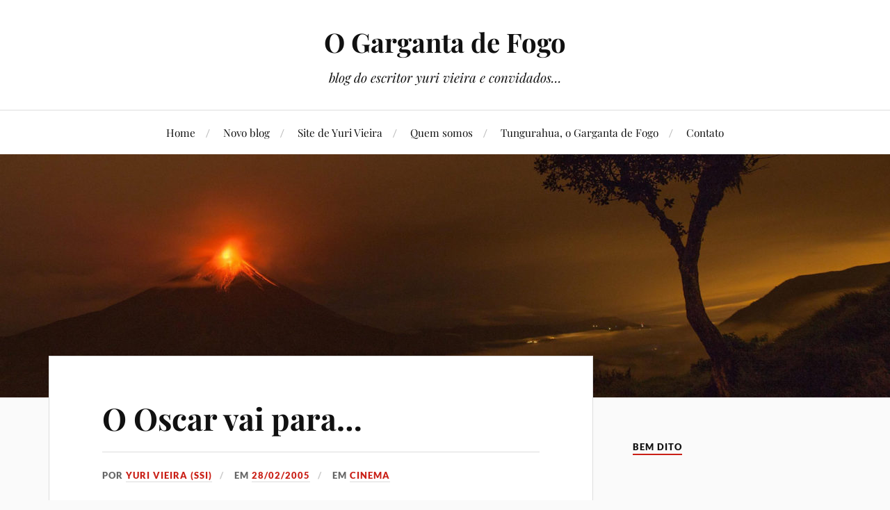

--- FILE ---
content_type: text/html; charset=UTF-8
request_url: https://blog.karaloka.net/2005/02/28/o-oscar-vai-para/
body_size: 33110
content:
<!DOCTYPE html><html class="no-js" lang="pt-BR"><head profile="http://gmpg.org/xfn/11"><meta http-equiv="Content-Type" content="text/html; charset=UTF-8" /><meta name="viewport" content="width=device-width, initial-scale=1.0, maximum-scale=1.0, user-scalable=no" ><title>O Oscar vai para&#8230; &#8211; O Garganta de Fogo</title><meta name='robots' content='max-image-preview:large' /><style>img:is([sizes="auto" i], [sizes^="auto," i]) { contain-intrinsic-size: 3000px 1500px }</style> <script type="litespeed/javascript">document.documentElement.className=document.documentElement.className.replace("no-js","js")</script> <link rel="alternate" type="application/rss+xml" title="Feed para O Garganta de Fogo &raquo;" href="https://blog.karaloka.net/feed/" /><link rel="alternate" type="application/rss+xml" title="Feed de comentários para O Garganta de Fogo &raquo;" href="https://blog.karaloka.net/comments/feed/" /><link rel="alternate" type="application/rss+xml" title="Feed de comentários para O Garganta de Fogo &raquo; O Oscar vai para&#8230;" href="https://blog.karaloka.net/2005/02/28/o-oscar-vai-para/feed/" /><link data-optimized="2" rel="stylesheet" href="https://blog.karaloka.net/wp-content/litespeed/css/fa08b79762b32ed15b9dcea2937c52da.css?ver=d3026" /><style id='classic-theme-styles-inline-css' type='text/css'>/*! This file is auto-generated */
.wp-block-button__link{color:#fff;background-color:#32373c;border-radius:9999px;box-shadow:none;text-decoration:none;padding:calc(.667em + 2px) calc(1.333em + 2px);font-size:1.125em}.wp-block-file__button{background:#32373c;color:#fff;text-decoration:none}</style><style id='global-styles-inline-css' type='text/css'>:root{--wp--preset--aspect-ratio--square: 1;--wp--preset--aspect-ratio--4-3: 4/3;--wp--preset--aspect-ratio--3-4: 3/4;--wp--preset--aspect-ratio--3-2: 3/2;--wp--preset--aspect-ratio--2-3: 2/3;--wp--preset--aspect-ratio--16-9: 16/9;--wp--preset--aspect-ratio--9-16: 9/16;--wp--preset--color--black: #111;--wp--preset--color--cyan-bluish-gray: #abb8c3;--wp--preset--color--white: #fff;--wp--preset--color--pale-pink: #f78da7;--wp--preset--color--vivid-red: #cf2e2e;--wp--preset--color--luminous-vivid-orange: #ff6900;--wp--preset--color--luminous-vivid-amber: #fcb900;--wp--preset--color--light-green-cyan: #7bdcb5;--wp--preset--color--vivid-green-cyan: #00d084;--wp--preset--color--pale-cyan-blue: #8ed1fc;--wp--preset--color--vivid-cyan-blue: #0693e3;--wp--preset--color--vivid-purple: #9b51e0;--wp--preset--color--accent: #CA2017;--wp--preset--color--dark-gray: #333;--wp--preset--color--medium-gray: #555;--wp--preset--color--light-gray: #777;--wp--preset--gradient--vivid-cyan-blue-to-vivid-purple: linear-gradient(135deg,rgba(6,147,227,1) 0%,rgb(155,81,224) 100%);--wp--preset--gradient--light-green-cyan-to-vivid-green-cyan: linear-gradient(135deg,rgb(122,220,180) 0%,rgb(0,208,130) 100%);--wp--preset--gradient--luminous-vivid-amber-to-luminous-vivid-orange: linear-gradient(135deg,rgba(252,185,0,1) 0%,rgba(255,105,0,1) 100%);--wp--preset--gradient--luminous-vivid-orange-to-vivid-red: linear-gradient(135deg,rgba(255,105,0,1) 0%,rgb(207,46,46) 100%);--wp--preset--gradient--very-light-gray-to-cyan-bluish-gray: linear-gradient(135deg,rgb(238,238,238) 0%,rgb(169,184,195) 100%);--wp--preset--gradient--cool-to-warm-spectrum: linear-gradient(135deg,rgb(74,234,220) 0%,rgb(151,120,209) 20%,rgb(207,42,186) 40%,rgb(238,44,130) 60%,rgb(251,105,98) 80%,rgb(254,248,76) 100%);--wp--preset--gradient--blush-light-purple: linear-gradient(135deg,rgb(255,206,236) 0%,rgb(152,150,240) 100%);--wp--preset--gradient--blush-bordeaux: linear-gradient(135deg,rgb(254,205,165) 0%,rgb(254,45,45) 50%,rgb(107,0,62) 100%);--wp--preset--gradient--luminous-dusk: linear-gradient(135deg,rgb(255,203,112) 0%,rgb(199,81,192) 50%,rgb(65,88,208) 100%);--wp--preset--gradient--pale-ocean: linear-gradient(135deg,rgb(255,245,203) 0%,rgb(182,227,212) 50%,rgb(51,167,181) 100%);--wp--preset--gradient--electric-grass: linear-gradient(135deg,rgb(202,248,128) 0%,rgb(113,206,126) 100%);--wp--preset--gradient--midnight: linear-gradient(135deg,rgb(2,3,129) 0%,rgb(40,116,252) 100%);--wp--preset--font-size--small: 16px;--wp--preset--font-size--medium: 20px;--wp--preset--font-size--large: 24px;--wp--preset--font-size--x-large: 42px;--wp--preset--font-size--normal: 18px;--wp--preset--font-size--larger: 27px;--wp--preset--spacing--20: 0.44rem;--wp--preset--spacing--30: 0.67rem;--wp--preset--spacing--40: 1rem;--wp--preset--spacing--50: 1.5rem;--wp--preset--spacing--60: 2.25rem;--wp--preset--spacing--70: 3.38rem;--wp--preset--spacing--80: 5.06rem;--wp--preset--shadow--natural: 6px 6px 9px rgba(0, 0, 0, 0.2);--wp--preset--shadow--deep: 12px 12px 50px rgba(0, 0, 0, 0.4);--wp--preset--shadow--sharp: 6px 6px 0px rgba(0, 0, 0, 0.2);--wp--preset--shadow--outlined: 6px 6px 0px -3px rgba(255, 255, 255, 1), 6px 6px rgba(0, 0, 0, 1);--wp--preset--shadow--crisp: 6px 6px 0px rgba(0, 0, 0, 1);}:where(.is-layout-flex){gap: 0.5em;}:where(.is-layout-grid){gap: 0.5em;}body .is-layout-flex{display: flex;}.is-layout-flex{flex-wrap: wrap;align-items: center;}.is-layout-flex > :is(*, div){margin: 0;}body .is-layout-grid{display: grid;}.is-layout-grid > :is(*, div){margin: 0;}:where(.wp-block-columns.is-layout-flex){gap: 2em;}:where(.wp-block-columns.is-layout-grid){gap: 2em;}:where(.wp-block-post-template.is-layout-flex){gap: 1.25em;}:where(.wp-block-post-template.is-layout-grid){gap: 1.25em;}.has-black-color{color: var(--wp--preset--color--black) !important;}.has-cyan-bluish-gray-color{color: var(--wp--preset--color--cyan-bluish-gray) !important;}.has-white-color{color: var(--wp--preset--color--white) !important;}.has-pale-pink-color{color: var(--wp--preset--color--pale-pink) !important;}.has-vivid-red-color{color: var(--wp--preset--color--vivid-red) !important;}.has-luminous-vivid-orange-color{color: var(--wp--preset--color--luminous-vivid-orange) !important;}.has-luminous-vivid-amber-color{color: var(--wp--preset--color--luminous-vivid-amber) !important;}.has-light-green-cyan-color{color: var(--wp--preset--color--light-green-cyan) !important;}.has-vivid-green-cyan-color{color: var(--wp--preset--color--vivid-green-cyan) !important;}.has-pale-cyan-blue-color{color: var(--wp--preset--color--pale-cyan-blue) !important;}.has-vivid-cyan-blue-color{color: var(--wp--preset--color--vivid-cyan-blue) !important;}.has-vivid-purple-color{color: var(--wp--preset--color--vivid-purple) !important;}.has-black-background-color{background-color: var(--wp--preset--color--black) !important;}.has-cyan-bluish-gray-background-color{background-color: var(--wp--preset--color--cyan-bluish-gray) !important;}.has-white-background-color{background-color: var(--wp--preset--color--white) !important;}.has-pale-pink-background-color{background-color: var(--wp--preset--color--pale-pink) !important;}.has-vivid-red-background-color{background-color: var(--wp--preset--color--vivid-red) !important;}.has-luminous-vivid-orange-background-color{background-color: var(--wp--preset--color--luminous-vivid-orange) !important;}.has-luminous-vivid-amber-background-color{background-color: var(--wp--preset--color--luminous-vivid-amber) !important;}.has-light-green-cyan-background-color{background-color: var(--wp--preset--color--light-green-cyan) !important;}.has-vivid-green-cyan-background-color{background-color: var(--wp--preset--color--vivid-green-cyan) !important;}.has-pale-cyan-blue-background-color{background-color: var(--wp--preset--color--pale-cyan-blue) !important;}.has-vivid-cyan-blue-background-color{background-color: var(--wp--preset--color--vivid-cyan-blue) !important;}.has-vivid-purple-background-color{background-color: var(--wp--preset--color--vivid-purple) !important;}.has-black-border-color{border-color: var(--wp--preset--color--black) !important;}.has-cyan-bluish-gray-border-color{border-color: var(--wp--preset--color--cyan-bluish-gray) !important;}.has-white-border-color{border-color: var(--wp--preset--color--white) !important;}.has-pale-pink-border-color{border-color: var(--wp--preset--color--pale-pink) !important;}.has-vivid-red-border-color{border-color: var(--wp--preset--color--vivid-red) !important;}.has-luminous-vivid-orange-border-color{border-color: var(--wp--preset--color--luminous-vivid-orange) !important;}.has-luminous-vivid-amber-border-color{border-color: var(--wp--preset--color--luminous-vivid-amber) !important;}.has-light-green-cyan-border-color{border-color: var(--wp--preset--color--light-green-cyan) !important;}.has-vivid-green-cyan-border-color{border-color: var(--wp--preset--color--vivid-green-cyan) !important;}.has-pale-cyan-blue-border-color{border-color: var(--wp--preset--color--pale-cyan-blue) !important;}.has-vivid-cyan-blue-border-color{border-color: var(--wp--preset--color--vivid-cyan-blue) !important;}.has-vivid-purple-border-color{border-color: var(--wp--preset--color--vivid-purple) !important;}.has-vivid-cyan-blue-to-vivid-purple-gradient-background{background: var(--wp--preset--gradient--vivid-cyan-blue-to-vivid-purple) !important;}.has-light-green-cyan-to-vivid-green-cyan-gradient-background{background: var(--wp--preset--gradient--light-green-cyan-to-vivid-green-cyan) !important;}.has-luminous-vivid-amber-to-luminous-vivid-orange-gradient-background{background: var(--wp--preset--gradient--luminous-vivid-amber-to-luminous-vivid-orange) !important;}.has-luminous-vivid-orange-to-vivid-red-gradient-background{background: var(--wp--preset--gradient--luminous-vivid-orange-to-vivid-red) !important;}.has-very-light-gray-to-cyan-bluish-gray-gradient-background{background: var(--wp--preset--gradient--very-light-gray-to-cyan-bluish-gray) !important;}.has-cool-to-warm-spectrum-gradient-background{background: var(--wp--preset--gradient--cool-to-warm-spectrum) !important;}.has-blush-light-purple-gradient-background{background: var(--wp--preset--gradient--blush-light-purple) !important;}.has-blush-bordeaux-gradient-background{background: var(--wp--preset--gradient--blush-bordeaux) !important;}.has-luminous-dusk-gradient-background{background: var(--wp--preset--gradient--luminous-dusk) !important;}.has-pale-ocean-gradient-background{background: var(--wp--preset--gradient--pale-ocean) !important;}.has-electric-grass-gradient-background{background: var(--wp--preset--gradient--electric-grass) !important;}.has-midnight-gradient-background{background: var(--wp--preset--gradient--midnight) !important;}.has-small-font-size{font-size: var(--wp--preset--font-size--small) !important;}.has-medium-font-size{font-size: var(--wp--preset--font-size--medium) !important;}.has-large-font-size{font-size: var(--wp--preset--font-size--large) !important;}.has-x-large-font-size{font-size: var(--wp--preset--font-size--x-large) !important;}
:where(.wp-block-post-template.is-layout-flex){gap: 1.25em;}:where(.wp-block-post-template.is-layout-grid){gap: 1.25em;}
:where(.wp-block-columns.is-layout-flex){gap: 2em;}:where(.wp-block-columns.is-layout-grid){gap: 2em;}
:root :where(.wp-block-pullquote){font-size: 1.5em;line-height: 1.6;}</style> <script type="litespeed/javascript" data-src="https://blog.karaloka.net/wp-includes/js/jquery/jquery.min.js" id="jquery-core-js"></script> <link rel="https://api.w.org/" href="https://blog.karaloka.net/wp-json/" /><link rel="alternate" title="JSON" type="application/json" href="https://blog.karaloka.net/wp-json/wp/v2/posts/431" /><link rel="EditURI" type="application/rsd+xml" title="RSD" href="https://blog.karaloka.net/xmlrpc.php?rsd" /><meta name="generator" content="WordPress 6.8.3" /><link rel="canonical" href="https://blog.karaloka.net/2005/02/28/o-oscar-vai-para/" /><link rel='shortlink' href='https://blog.karaloka.net/?p=431' /><link rel="alternate" title="oEmbed (JSON)" type="application/json+oembed" href="https://blog.karaloka.net/wp-json/oembed/1.0/embed?url=https%3A%2F%2Fblog.karaloka.net%2F2005%2F02%2F28%2Fo-oscar-vai-para%2F" /><link rel="alternate" title="oEmbed (XML)" type="text/xml+oembed" href="https://blog.karaloka.net/wp-json/oembed/1.0/embed?url=https%3A%2F%2Fblog.karaloka.net%2F2005%2F02%2F28%2Fo-oscar-vai-para%2F&#038;format=xml" /></head><body class="wp-singular post-template-default single single-post postid-431 single-format-standard wp-theme-lovecraft">
<a class="skip-link button" href="#site-content">Skip to the content</a><header class="header-wrapper"><div class="header section bg-white small-padding"><div class="section-inner group"><div class="blog-title">
<a href="https://blog.karaloka.net" rel="home">O Garganta de Fogo</a></div><h4 class="blog-tagline">blog do escritor yuri vieira e convidados...</h4></div></div><div class="toggles group"><button type="button" class="nav-toggle toggle"><div class="bar"></div><div class="bar"></div><div class="bar"></div>
<span class="screen-reader-text">Toggle the mobile menu</span>
</button><button type="button" class="search-toggle toggle"><div class="genericon genericon-search"></div>
<span class="screen-reader-text">Toggle the search field</span>
</button></div></header><div class="navigation bg-white no-padding"><div class="section-inner group"><ul class="mobile-menu"><li id="menu-item-4475" class="menu-item menu-item-type-custom menu-item-object-custom menu-item-home menu-item-4475"><a href="http://blog.karaloka.net/">Home</a></li><li id="menu-item-4483" class="menu-item menu-item-type-custom menu-item-object-custom menu-item-4483"><a href="http://blogdo.yurivieira.com">Novo blog</a></li><li id="menu-item-4484" class="menu-item menu-item-type-custom menu-item-object-custom menu-item-4484"><a href="http://yurivieira.com">Site de Yuri Vieira</a></li><li id="menu-item-4479" class="menu-item menu-item-type-post_type menu-item-object-page menu-item-4479"><a href="https://blog.karaloka.net/quem-somos/">Quem somos</a></li><li id="menu-item-4482" class="menu-item menu-item-type-post_type menu-item-object-page menu-item-4482"><a href="https://blog.karaloka.net/o-garganta-de-fogo/">Tungurahua, o Garganta de Fogo</a></li><li id="menu-item-4485" class="menu-item menu-item-type-custom menu-item-object-custom menu-item-4485"><a href="http://blogdo.yurivieira.com/contato/">Contato</a></li></ul><div class="mobile-search"><form method="get" class="search-form" id="search-form-691a7c63598c8" action="https://blog.karaloka.net/">
<input type="search" class="search-field" placeholder="Formulário de pesquisa" name="s" id="s-691a7c63598c9" />
<button type="submit" class="search-button"><div class="genericon genericon-search"></div><span class="screen-reader-text">Search</span></button></form></div><ul class="main-menu"><li class="menu-item menu-item-type-custom menu-item-object-custom menu-item-home menu-item-4475"><a href="http://blog.karaloka.net/">Home</a></li><li class="menu-item menu-item-type-custom menu-item-object-custom menu-item-4483"><a href="http://blogdo.yurivieira.com">Novo blog</a></li><li class="menu-item menu-item-type-custom menu-item-object-custom menu-item-4484"><a href="http://yurivieira.com">Site de Yuri Vieira</a></li><li class="menu-item menu-item-type-post_type menu-item-object-page menu-item-4479"><a href="https://blog.karaloka.net/quem-somos/">Quem somos</a></li><li class="menu-item menu-item-type-post_type menu-item-object-page menu-item-4482"><a href="https://blog.karaloka.net/o-garganta-de-fogo/">Tungurahua, o Garganta de Fogo</a></li><li class="menu-item menu-item-type-custom menu-item-object-custom menu-item-4485"><a href="http://blogdo.yurivieira.com/contato/">Contato</a></li></ul></div></div><figure class="header-image bg-image" style="background-image: url( https://blog.karaloka.net/wp-content/uploads/2018/12/cropped-tungurahua_tela.jpg );">
<img data-lazyloaded="1" src="[data-uri]" width="1280" height="444" data-src="https://blog.karaloka.net/wp-content/uploads/2018/12/cropped-tungurahua_tela.jpg" /></figure><main id="site-content"><div class="wrapper section"><div class="section-inner group"><div class="content"><article id="post-431" class="post single post-431 type-post status-publish format-standard hentry category-cinema"><div class="post-inner"><div class="post-header"><h1 class="post-title"><a href="https://blog.karaloka.net/2005/02/28/o-oscar-vai-para/">O Oscar vai para&#8230;</a></h1><div class="post-meta"><p class="post-author"><span>por </span><a href="https://blog.karaloka.net/author/yuri/" title="Posts de yuri vieira (SSi)" rel="author">yuri vieira (SSi)</a></p><p class="post-date"><span>em </span><a href="https://blog.karaloka.net/2005/02/28/o-oscar-vai-para/">28/02/2005</a></p><p class="post-categories"><span>em </span><a href="https://blog.karaloka.net/category/arte/cinema/" rel="category tag">cinema</a></p></div></div><div class="post-content entry-content"><p>Foi realmente uma experiência das mais interessantes apertar a mão do Zé do Caixão horas antes da entrega do Oscar&#8230;</p></div></div><div class="post-navigation"><div class="post-navigation-inner group"><div class="post-nav-prev"><p>Anteriores</p><h4><a href="https://blog.karaloka.net/2005/02/17/ilustracoes/">Ilustrações</a></h4></div><div class="post-nav-next"><p>Próximo</p><h4><a href="https://blog.karaloka.net/2005/03/03/gorgias/">Górgias</a></h4></div></div></div><div class="comments-container"><div class="comments-inner"><a name="comments"></a><div class="comments-title-container group"><h2 class="comments-title">1 Comment</h2></div><div class="comments"><ol class="commentlist"><li class="comment even thread-even depth-1" id="li-comment-73"><div id="comment-73" class="comment"><img data-lazyloaded="1" src="[data-uri]" alt='' data-src='https://blog.karaloka.net/wp-content/litespeed/avatar/23b65dcd6ffead7ca7fbf90be41bf929.jpg?ver=1762967440' data-srcset='https://blog.karaloka.net/wp-content/litespeed/avatar/363642340b66808d4eebd968c2b3c26b.jpg?ver=1763149929 2x' class='avatar avatar-160 photo' height='160' width='160' decoding='async'/><div class="comment-inner"><div class="comment-header"><h4>Gabriele Monteiro</h4></div><div class="comment-content post-content"><p>Gabriele Monteiro: Me ajudem com material de pesquisa, sobre a fase er&#56210;&#56931;a de Hilda&#8230; não consigo encontar muitas coisas.<br />
E que desenvolvendo o meu TCC em torno do Carderno Rosa.<br />
No aguardo!<br />
Grata!<br />
Gabriele</p></div><div class="comment-meta"><div><div class="genericon genericon-day"></div><a class="comment-date-link" href="https://blog.karaloka.net/2005/02/28/o-oscar-vai-para/#comment-73">01/03/2005</a></div></div></div></div></li></ol></div></div></div></article></div><aside class="sidebar"><div id="widgetquotesllama-2" class="widget widget_widgetquotesllama"><div class="widget-content"><div class="widget-text wp_widget_plugin_box"><h3 class="widget-title">Bem dito</h3><div class="quotes-llama-widget-random"><div id       = 'q22092'
class     = 'quotes-llama-widget-gallery widget-text wp_widget_plugin_box'
wauthor   = '1'
wsource   = '1'
wimage    = ''
category  = ''
nonce     = '07d3c366fe'></div></div></div></div></div><div id="search-3" class="widget widget_search"><div class="widget-content"><h3 class="widget-title">Pesquisar</h3><form method="get" class="search-form" id="search-form-691a7c635be00" action="https://blog.karaloka.net/">
<input type="search" class="search-field" placeholder="Formulário de pesquisa" name="s" id="s-691a7c635be01" />
<button type="submit" class="search-button"><div class="genericon genericon-search"></div><span class="screen-reader-text">Search</span></button></form></div></div><div id="categories-2" class="widget widget_categories"><div class="widget-content"><h3 class="widget-title">Categorias</h3><form action="https://blog.karaloka.net" method="get"><label class="screen-reader-text" for="cat">Categorias</label><select  name='cat' id='cat' class='postform'><option value='-1'>Selecionar categoria</option><option class="level-0" value="5">  Arte&nbsp;&nbsp;(1.119)</option><option class="level-1" value="8">&nbsp;&nbsp;&nbsp;cinema&nbsp;&nbsp;(306)</option><option class="level-1" value="22">&nbsp;&nbsp;&nbsp;fotografia&nbsp;&nbsp;(185)</option><option class="level-1" value="38">&nbsp;&nbsp;&nbsp;HQs&nbsp;&nbsp;(29)</option><option class="level-1" value="7">&nbsp;&nbsp;&nbsp;literatura&nbsp;&nbsp;(482)</option><option class="level-2" value="13">&nbsp;&nbsp;&nbsp;&nbsp;&nbsp;&nbsp;escritores&nbsp;&nbsp;(301)</option><option class="level-2" value="41">&nbsp;&nbsp;&nbsp;&nbsp;&nbsp;&nbsp;livros&nbsp;&nbsp;(194)</option><option class="level-1" value="9">&nbsp;&nbsp;&nbsp;música&nbsp;&nbsp;(143)</option><option class="level-1" value="6">&nbsp;&nbsp;&nbsp;plásticas&nbsp;&nbsp;(37)</option><option class="level-1" value="39">&nbsp;&nbsp;&nbsp;teatro&nbsp;&nbsp;(21)</option><option class="level-0" value="1">Avisos&nbsp;&nbsp;(133)</option><option class="level-0" value="63">Blogroll&nbsp;&nbsp;(2)</option><option class="level-0" value="28">Ciência&nbsp;&nbsp;(283)</option><option class="level-1" value="57">&nbsp;&nbsp;&nbsp;meio ambiente&nbsp;&nbsp;(70)</option><option class="level-1" value="44">&nbsp;&nbsp;&nbsp;tecnologia&nbsp;&nbsp;(148)</option><option class="level-2" value="21">&nbsp;&nbsp;&nbsp;&nbsp;&nbsp;&nbsp;software&nbsp;&nbsp;(64)</option><option class="level-0" value="56">Comes &#038; bebes&nbsp;&nbsp;(9)</option><option class="level-0" value="27">Cotidiano&nbsp;&nbsp;(571)</option><option class="level-1" value="46">&nbsp;&nbsp;&nbsp;baladas&nbsp;&nbsp;(30)</option><option class="level-1" value="43">&nbsp;&nbsp;&nbsp;colírio&nbsp;&nbsp;(39)</option><option class="level-0" value="58">Economia&nbsp;&nbsp;(92)</option><option class="level-0" value="31">Educação&nbsp;&nbsp;(67)</option><option class="level-0" value="61">Enquete&nbsp;&nbsp;(5)</option><option class="level-0" value="34">Esportes&nbsp;&nbsp;(66)</option><option class="level-1" value="60">&nbsp;&nbsp;&nbsp;montanhismo&nbsp;&nbsp;(17)</option><option class="level-0" value="36">Games&nbsp;&nbsp;(27)</option><option class="level-0" value="35">Humor&nbsp;&nbsp;(234)</option><option class="level-0" value="59">Índios&nbsp;&nbsp;(14)</option><option class="level-0" value="64">Livros online&nbsp;&nbsp;(1)</option><option class="level-0" value="20">Mídia&nbsp;&nbsp;(599)</option><option class="level-1" value="51">&nbsp;&nbsp;&nbsp;Imprensa&nbsp;&nbsp;(240)</option><option class="level-1" value="19">&nbsp;&nbsp;&nbsp;internet&nbsp;&nbsp;(335)</option><option class="level-2" value="29">&nbsp;&nbsp;&nbsp;&nbsp;&nbsp;&nbsp;sites&nbsp;&nbsp;(196)</option><option class="level-0" value="15">Podcast e videos&nbsp;&nbsp;(254)</option><option class="level-0" value="2">Política&nbsp;&nbsp;(827)</option><option class="level-0" value="4">Religião&nbsp;&nbsp;(293)</option><option class="level-1" value="18">&nbsp;&nbsp;&nbsp;Livro de Urântia&nbsp;&nbsp;(75)</option><option class="level-0" value="62">Second Life&nbsp;&nbsp;(52)</option><option class="level-0" value="14">Umbigo&nbsp;&nbsp;(364)</option><option class="level-1" value="40">&nbsp;&nbsp;&nbsp;amigos&nbsp;&nbsp;(163)</option><option class="level-1" value="45">&nbsp;&nbsp;&nbsp;este blog&nbsp;&nbsp;(94)</option><option class="level-1" value="53">&nbsp;&nbsp;&nbsp;memória&nbsp;&nbsp;(66)</option><option class="level-0" value="10">Viagens&nbsp;&nbsp;(373)</option><option class="level-1" value="50">&nbsp;&nbsp;&nbsp;especulativas&nbsp;&nbsp;(140)</option><option class="level-1" value="11">&nbsp;&nbsp;&nbsp;exteriores&nbsp;&nbsp;(47)</option><option class="level-1" value="33">&nbsp;&nbsp;&nbsp;extraordinárias&nbsp;&nbsp;(97)</option><option class="level-1" value="12">&nbsp;&nbsp;&nbsp;interiores&nbsp;&nbsp;(104)</option>
</select></form><script type="litespeed/javascript">(function(){var dropdown=document.getElementById("cat");function onCatChange(){if(dropdown.options[dropdown.selectedIndex].value>0){dropdown.parentNode.submit()}}
dropdown.onchange=onCatChange})()</script> </div></div><div id="archives-3" class="widget widget_archive"><div class="widget-content"><h3 class="widget-title">Arquivo</h3>		<label class="screen-reader-text" for="archives-dropdown-3">Arquivo</label>
<select id="archives-dropdown-3" name="archive-dropdown"><option value="">Selecionar o mês</option><option value='https://blog.karaloka.net/2008/12/'> dezembro 2008 &nbsp;(8)</option><option value='https://blog.karaloka.net/2008/11/'> novembro 2008 &nbsp;(29)</option><option value='https://blog.karaloka.net/2008/10/'> outubro 2008 &nbsp;(32)</option><option value='https://blog.karaloka.net/2008/09/'> setembro 2008 &nbsp;(29)</option><option value='https://blog.karaloka.net/2008/08/'> agosto 2008 &nbsp;(36)</option><option value='https://blog.karaloka.net/2008/07/'> julho 2008 &nbsp;(21)</option><option value='https://blog.karaloka.net/2008/06/'> junho 2008 &nbsp;(20)</option><option value='https://blog.karaloka.net/2008/05/'> maio 2008 &nbsp;(9)</option><option value='https://blog.karaloka.net/2008/04/'> abril 2008 &nbsp;(13)</option><option value='https://blog.karaloka.net/2008/03/'> março 2008 &nbsp;(22)</option><option value='https://blog.karaloka.net/2008/02/'> fevereiro 2008 &nbsp;(27)</option><option value='https://blog.karaloka.net/2008/01/'> janeiro 2008 &nbsp;(30)</option><option value='https://blog.karaloka.net/2007/12/'> dezembro 2007 &nbsp;(40)</option><option value='https://blog.karaloka.net/2007/11/'> novembro 2007 &nbsp;(28)</option><option value='https://blog.karaloka.net/2007/10/'> outubro 2007 &nbsp;(18)</option><option value='https://blog.karaloka.net/2007/09/'> setembro 2007 &nbsp;(28)</option><option value='https://blog.karaloka.net/2007/08/'> agosto 2007 &nbsp;(29)</option><option value='https://blog.karaloka.net/2007/07/'> julho 2007 &nbsp;(9)</option><option value='https://blog.karaloka.net/2007/06/'> junho 2007 &nbsp;(19)</option><option value='https://blog.karaloka.net/2007/05/'> maio 2007 &nbsp;(58)</option><option value='https://blog.karaloka.net/2007/04/'> abril 2007 &nbsp;(22)</option><option value='https://blog.karaloka.net/2007/03/'> março 2007 &nbsp;(58)</option><option value='https://blog.karaloka.net/2007/02/'> fevereiro 2007 &nbsp;(49)</option><option value='https://blog.karaloka.net/2007/01/'> janeiro 2007 &nbsp;(45)</option><option value='https://blog.karaloka.net/2006/12/'> dezembro 2006 &nbsp;(43)</option><option value='https://blog.karaloka.net/2006/11/'> novembro 2006 &nbsp;(86)</option><option value='https://blog.karaloka.net/2006/10/'> outubro 2006 &nbsp;(85)</option><option value='https://blog.karaloka.net/2006/09/'> setembro 2006 &nbsp;(77)</option><option value='https://blog.karaloka.net/2006/08/'> agosto 2006 &nbsp;(113)</option><option value='https://blog.karaloka.net/2006/07/'> julho 2006 &nbsp;(55)</option><option value='https://blog.karaloka.net/2006/06/'> junho 2006 &nbsp;(65)</option><option value='https://blog.karaloka.net/2006/05/'> maio 2006 &nbsp;(91)</option><option value='https://blog.karaloka.net/2006/04/'> abril 2006 &nbsp;(99)</option><option value='https://blog.karaloka.net/2006/03/'> março 2006 &nbsp;(169)</option><option value='https://blog.karaloka.net/2006/02/'> fevereiro 2006 &nbsp;(137)</option><option value='https://blog.karaloka.net/2006/01/'> janeiro 2006 &nbsp;(90)</option><option value='https://blog.karaloka.net/2005/12/'> dezembro 2005 &nbsp;(27)</option><option value='https://blog.karaloka.net/2005/11/'> novembro 2005 &nbsp;(38)</option><option value='https://blog.karaloka.net/2005/10/'> outubro 2005 &nbsp;(33)</option><option value='https://blog.karaloka.net/2005/09/'> setembro 2005 &nbsp;(43)</option><option value='https://blog.karaloka.net/2005/08/'> agosto 2005 &nbsp;(65)</option><option value='https://blog.karaloka.net/2005/07/'> julho 2005 &nbsp;(51)</option><option value='https://blog.karaloka.net/2005/06/'> junho 2005 &nbsp;(40)</option><option value='https://blog.karaloka.net/2005/05/'> maio 2005 &nbsp;(51)</option><option value='https://blog.karaloka.net/2005/04/'> abril 2005 &nbsp;(44)</option><option value='https://blog.karaloka.net/2005/03/'> março 2005 &nbsp;(10)</option><option value='https://blog.karaloka.net/2005/02/'> fevereiro 2005 &nbsp;(4)</option><option value='https://blog.karaloka.net/2005/01/'> janeiro 2005 &nbsp;(2)</option><option value='https://blog.karaloka.net/2004/12/'> dezembro 2004 &nbsp;(12)</option><option value='https://blog.karaloka.net/2004/11/'> novembro 2004 &nbsp;(62)</option><option value='https://blog.karaloka.net/2004/10/'> outubro 2004 &nbsp;(41)</option><option value='https://blog.karaloka.net/2004/09/'> setembro 2004 &nbsp;(30)</option><option value='https://blog.karaloka.net/2004/08/'> agosto 2004 &nbsp;(37)</option><option value='https://blog.karaloka.net/2004/07/'> julho 2004 &nbsp;(9)</option><option value='https://blog.karaloka.net/2004/06/'> junho 2004 &nbsp;(14)</option><option value='https://blog.karaloka.net/2004/05/'> maio 2004 &nbsp;(32)</option><option value='https://blog.karaloka.net/2004/04/'> abril 2004 &nbsp;(54)</option><option value='https://blog.karaloka.net/2004/03/'> março 2004 &nbsp;(24)</option><option value='https://blog.karaloka.net/2004/02/'> fevereiro 2004 &nbsp;(6)</option><option value='https://blog.karaloka.net/2004/01/'> janeiro 2004 &nbsp;(9)</option><option value='https://blog.karaloka.net/2003/12/'> dezembro 2003 &nbsp;(39)</option><option value='https://blog.karaloka.net/2003/11/'> novembro 2003 &nbsp;(49)</option><option value='https://blog.karaloka.net/2003/10/'> outubro 2003 &nbsp;(2)</option><option value='https://blog.karaloka.net/2003/09/'> setembro 2003 &nbsp;(8)</option><option value='https://blog.karaloka.net/2003/08/'> agosto 2003 &nbsp;(18)</option><option value='https://blog.karaloka.net/2003/07/'> julho 2003 &nbsp;(4)</option><option value='https://blog.karaloka.net/2003/06/'> junho 2003 &nbsp;(2)</option><option value='https://blog.karaloka.net/2003/05/'> maio 2003 &nbsp;(3)</option><option value='https://blog.karaloka.net/2003/04/'> abril 2003 &nbsp;(3)</option><option value='https://blog.karaloka.net/2003/03/'> março 2003 &nbsp;(5)</option><option value='https://blog.karaloka.net/2002/12/'> dezembro 2002 &nbsp;(1)</option><option value='https://blog.karaloka.net/2002/11/'> novembro 2002 &nbsp;(5)</option><option value='https://blog.karaloka.net/2002/10/'> outubro 2002 &nbsp;(7)</option><option value='https://blog.karaloka.net/2002/09/'> setembro 2002 &nbsp;(4)</option><option value='https://blog.karaloka.net/2002/08/'> agosto 2002 &nbsp;(7)</option><option value='https://blog.karaloka.net/2002/07/'> julho 2002 &nbsp;(7)</option><option value='https://blog.karaloka.net/2002/06/'> junho 2002 &nbsp;(8)</option><option value='https://blog.karaloka.net/2002/05/'> maio 2002 &nbsp;(10)</option></select> <script type="litespeed/javascript">(function(){var dropdown=document.getElementById("archives-dropdown-3");function onSelectChange(){if(dropdown.options[dropdown.selectedIndex].value!==''){document.location.href=this.options[this.selectedIndex].value}}
dropdown.onchange=onSelectChange})()</script> </div></div><div id="linkcat-69" class="widget widget_links"><div class="widget-content"><h3 class="widget-title">De Olho</h3><ul class='xoxo blogroll'><li><a href="http://www.abusar.org/">Abusar</a></li><li><a href="http://www.aim.org/">Accuracy in Media</a></li><li><a href="http://alertatotal.blogspot.com/">Alerta Total</a></li><li><a href="http://aldaily.com/">Arts &#038; Letters Daily</a></li><li><a href="http://www.asclaras.org.br/">Às Claras</a></li><li><a href="http://www.kirjasto.sci.fi/indeksi.htm">Author&#8217;s Calendar</a></li><li><a href="http://www.zuvuya.net/capa_b_lista.asp">Babylon Travel</a></li><li><a href="http://www.mb-soft.com/believe/">Believe</a></li><li><a href="http://www.box.sk/">Box Network</a></li><li><a href="http://www.firmaspress.com/">Carlos Alberto Montaner</a></li><li><a href="http://www.causaliberal.net/">Causa Liberal</a></li><li><a href="http://www.christianmonitor.org/">Christian Monitor</a></li><li><a href="http://www.claudiohumberto.com.br/">Cláudio Humberto</a></li><li><a href="http://conservador.wordpress.com/">Comentário Conservador</a></li><li><a href="http://www.contasabertas.com.br/">Contas Abertas</a></li><li><a href="http://www.deolhonoimposto.com.br/" target="_blank">De olho no imposto</a></li><li><a href="http://www.democracia.org.br/">Democracia</a></li><li><a href="http://www.dicta.com.br/" rel="contact" target="_blank">Dicta &#038; Contradicta</a></li><li><a href="http://www.diegocasagrande.com.br/">Diego Casagrande</a></li><li><a href="http://www.digestivocultural.com/">Digestivo Cultural</a></li><li><a href="http://www.discoverthenetwork.org/">Discover the Network</a></li><li><a href="http://edeuscriouamulher.blogspot.com/">E Deus criou a mulher</a></li><li><a href="http://www.e-sword.net/">e-Sword</a></li><li><a href="http://www.ebooksbrasil.org/">eBooksBrasil.org</a></li><li><a href="http://www.elindependent.org/">El Instituto Independiente</a></li><li><a href="http://www.escolasempartido.org/">Escola sem partido</a></li><li><a href="http://noticiasdeeurabia.wordpress.com/">Eurabian News</a></li><li><a href="http://www.news.faithfreedom.org/">Faith Freedom</a></li><li><a href="http://fisosofiaconcreta.blogspot.com/">Filosofia Concreta</a></li><li><a href="http://amilimani.com/index/">Freedom of Iran</a></li><li><a href="http://www.frontpagemag.com/">FrontPage Magazine</a></li><li><a href="http://www.honestreporting.com/">Honest Reporting</a></li><li><a href="http://www.institutoliberal.org.br/">Instituto Liberal</a></li><li><a href="http://www.mises.org.br/" target="_blank">Instituto Ludwig von Mises Brasil</a></li><li><a href="http://institutomillenium.org/">Instituto Millenium</a></li><li><a href="http://www.archive.org/">Internet Archive</a></li><li><a href="http://jihadwatch.org/">Jihad Watch</a></li><li><a href="http://leconservateur.blogmilitant.com/">Le conservateur</a></li><li><a href="http://lifehacker.com">Lifehacker</a></li><li><a href="http://www.mises.org/">Ludwig von Mises Institute</a></li><li><a href="http://www.midiasemmascara.org/">Mídia Sem Máscara</a></li><li><a href="http://www.transparencia.org.br/">Não vote em mensaleiro</a></li><li><a href="http://nwn.blogs.com/">New World Notes</a></li><li><a href="http://notalatina.blogspot.com/">Notalatina</a></li><li><a href="http://observatorio.ultimosegundo.ig.com.br/">Observatório da Imprensa</a></li><li><a href="http://www.olavodecarvalho.org/">Olavo de Carvalho</a></li><li><a href="http://veja.abril.com.br/blogs/reinaldo/">Reinaldo Azevedo</a></li><li><a href="http://www.releituras.com">Releituras</a></li><li><a href="http://www.rushlimbaugh.com">Rush Limbaugh</a></li><li><a href="http://www.themodernword.com">The Modern Word</a></li><li><a href="http://www.newseum.org/">The Museum of News</a></li><li><a href="http://www.thereligionofpeace.com/">The Religion of Peace</a></li><li><a href="http://www.urantia.org">The Urantia Book</a></li><li><a href="http://www.newseum.org/todaysfrontpages/">Today&#8217;s Front Pages</a></li><li><a href="http://www.transparencia.org.br/">Transparência Brasil</a></li><li><a href="http://veja.abril.com.br/acesso_livre.html">Veja &#8211; acesso livre</a></li><li><a href="http://www.wnd.com/">WorldNetDaily</a></li><li><a href="http://www.writers.net/">WritersNet</a></li></ul></div></div><div id="linkcat-66" class="widget widget_links"><div class="widget-content"><h3 class="widget-title">Blogs &#38; Cia</h3><ul class='xoxo blogroll'><li><a href="http://crwa.zip.net/">A coisa aqui tá preta</a></li><li><a href="http://www.wunderblogs.com/soaressilva/">Alexandre Soares Silva</a></li><li><a href="http://www.oindividuo.com/alvaro/alvaro0.htm">Álvaro Velloso</a></li><li><a href="http://vicenteadeodato.blogspot.com">Blog do Adeodato</a></li><li><a href="http://www.digestivocultural.com/blog/">Blog do Digestivo Cultural</a></li><li><a href="http://blogscoligados.blogspot.com/">Blogs Coligados</a></li><li><a href="http://prevostmazp.blogspot.com/">Cómo ser de derechas&#8230;</a></li><li><a href="http://www.subsolo.org/gustibus/">De Gustibus non&#8230;</a></li><li><a href="http://independent.typepad.com/">El Independiente</a></li><li><a href="http://euphoria.jarkolicious.com/">Euphoric Reality</a></li><li><a href="http://fiosdeariadne.blogspot.com/" rel="friend met">Fios de Ariadne</a></li><li><a href="http://navegante2.elmundo.es/navegante/gadgetoblog.html">GadgetoBlog</a></li><li><a href="http://gataloca.multiply.com/journal">GataLôca</a></li><li><a href="http://gropius.org/">Gropius</a></li><li><a href="http://www.instapundit.com/">Instapundit.com</a></li><li><a href="http://lilianafasciani.blogspot.com/">La pluma liberal</a></li><li><a href="http://ogil.wordpress.com/">La Torre de Babel</a></li><li><a href="http://blog.lewrockwell.com/">LewRockwell.com</a></li><li><a href="http://composeindarkness.blogspot.com/">Martim Vasques da Cunha</a></li><li><a href="http://www.honeydont.blogger.com.br/">Mel Audi</a></li><li><a href="http://fiume.blogspirit.com/" rel="friend">Nascido a 11/09</a></li><li><a href="http://www.oexpressionista.com.br/">O Expressionista</a></li><li><a href="http://www.oindividuo.com/" rel="contact">O Indivíduo</a></li><li><a href="http://www.oinsurgente.org/">O Insurgente</a></li><li><a href="http://oupsmonvisa.over-blog.com/">Oups, mon visa!</a></li><li><a href="http://paideia-br.blogspot.com/">Paideia</a></li><li><a href="http://www.officinadopensamento.com.br/palavrap/">palavra p</a></li><li><a href="http://pasmoessencial.blogspot.com/" rel="friend met">Pasmo Essencial</a></li><li><a href="http://www.polzonoff.com.br">Paulo Polzonoff Jr</a></li><li><a href="http://fdrouin.free.fr/wordpress/">Pêle-mail</a></li><li><a href="http://prefiroaspernasquememovimentam.blogspot.com/">Prefiro as pernas&#8230;</a></li><li><a href="http://rodrigoconstantino.blogspot.com/">Rodrigo Constantino</a></li><li><a href="http://science.box.sk/">Science Box</a></li><li><a href="http://slashdot.org/">Slashdot</a></li><li><a href="http://smartshadeofblue.brblog.com/">Smart Shade of Blue</a></li><li><a href="http://telemetriamundana.blogspot.com/">Telemetria Mundana</a></li></ul></div></div><div id="meta-3" class="widget widget_meta"><div class="widget-content"><h3 class="widget-title">Meta</h3><ul><li><a href="https://blog.karaloka.net/entrada/">Acessar</a></li><li><a href="https://blog.karaloka.net/feed/">Feed de posts</a></li><li><a href="https://blog.karaloka.net/comments/feed/">Feed de comentários</a></li><li><a href="https://br.wordpress.org/">WordPress.org</a></li></ul></div></div><div id="custom_html-2" class="widget_text widget widget_custom_html"><div class="widget_text widget-content"><h3 class="widget-title">Visitas</h3><div class="textwidget custom-html-widget"><div align="center">
 <script type="litespeed/javascript">var sc_project=8155961;var sc_invisible=0;var sc_security="9b8b8f9d";var sc_text=2</script> <script
src="https://www.statcounter.com/counter/counter.js"></script> <noscript><div class="statcounter"><a title="godaddy
analytics"
href="https://statcounter.com/godaddy_website_tonight/"
target="_blank"><img class="statcounter"
src="https://c.statcounter.com/8155961/0/9b8b8f9d/0/"
alt="godaddy analytics"/></a></div></noscript></div></div></div></div></aside></div></div></main><div class="credits section bg-dark"><div class="credits-inner section-inner"><p class="powered-by">Desenvolvido em <a href="https://www.wordpress.org">WordPress</a> <span class="sep">&amp;</span> <span class="theme-by">Tema por <a href="https://andersnoren.se">Anders Nor&eacute;n</a></span></p></div></div> <script type="speculationrules">{"prefetch":[{"source":"document","where":{"and":[{"href_matches":"\/*"},{"not":{"href_matches":["\/wp-*.php","\/wp-admin\/*","\/wp-content\/uploads\/*","\/wp-content\/*","\/wp-content\/plugins\/*","\/wp-content\/themes\/lovecraft\/*","\/*\\?(.+)"]}},{"not":{"selector_matches":"a[rel~=\"nofollow\"]"}},{"not":{"selector_matches":".no-prefetch, .no-prefetch a"}}]},"eagerness":"conservative"}]}</script> <script id="quotesllamaAjax-js-extra" type="litespeed/javascript">var quotesllamaOption={"ajaxurl":"https:\/\/blog.karaloka.net\/wp-admin\/admin-ajax.php","BackgroundColor":"#444","ForegroundColor":"silver","GalleryInterval":"5","TransitionSpeed":"2000","GalleryMinimum":"60","GalleryShowTimer":"on","Sidebarpos":"left","Limit":"0","Ellipses":"...","SourceNewLine":"comma","MoreText":"\u00bb","ShowIcons":"on","AuthorIcon":"edit","SourceIcon":"migrate","LessText":"\u00ab","BorderRadius":"","ImageAtTop":"","AlignQuote":"left","ThisDIR":"\/home\/u271826170\/domains\/karaloka.net\/public_html\/blog\/wp-content\/uploads\/quotes-llama\/","ThisURL":"https:\/\/blog.karaloka.net\/wp-content\/uploads\/quotes-llama\/","AllQuotes":[{"quote_id":"1","quote":"Eu tenho uma figura\u00e7\u00e3o do mundo. \u00c9 verdadeira ou falsa? Ela \u00e9 acima de tudo o substrato de todas as minhas indaga\u00e7\u00f5es e afirma\u00e7\u00f5es.","title_name":"","first_name":"Ludwig Wittgenstein","last_name":"","source":"http:\/\/en.wikipedia.org\/wiki\/Ludwig_Wittgenstein","img_url":"","author_icon":"","source_icon":"","category":""},{"quote_id":"2","quote":"A fun\u00e7\u00e3o eminente da literatura de fic\u00e7\u00e3o \u00e9 a transfigura\u00e7\u00e3o da experi\u00eancia em s\u00edmbolo.","title_name":"","first_name":"Olavo de Carvalho","last_name":"","source":"","img_url":"","author_icon":"","source_icon":"","category":""},{"quote_id":"3","quote":"O verdadeiro liame pol\u00edtico \u00e9 o da confian\u00e7a-esperan\u00e7a.","title_name":"","first_name":"Alain Peyrefitte","last_name":"","source":"","img_url":"","author_icon":"","source_icon":"","category":""},{"quote_id":"4","quote":"Deus exclama: Abre teus olhos, quero ver! Aplica os teus ouvidos, quero ouvir! Segue \u00e0 minha frente, que \u00e9s minha cabe\u00e7a!","title_name":"","first_name":"Nikos Kazantzakis","last_name":"","source":"","img_url":"","author_icon":"","source_icon":"","category":""},{"quote_id":"5","quote":"A literatura talvez atinja menos gente, mas atinge mais profundamente. Eu sempre preferi a leitura. Detesto cinema e teatro, sempre detestei!","title_name":"","first_name":"Orson Welles","last_name":"","source":"","img_url":"","author_icon":"","source_icon":"","category":""},{"quote_id":"6","quote":"Ocorreu-me ent\u00e3o que o elemento de cria\u00e7\u00e3o, com o qual a literatura dizia respeito, tinha pouco a ver com o pensamento. Uma \u00e1rvore n\u00e3o se empenha em busca de frutos, ela f\u00e1-los crescer. Escrever, conclu\u00ed, era colher os frutos da imagina\u00e7\u00e3o...","title_name":"","first_name":"Henry Miller","last_name":"","source":"","img_url":"","author_icon":"","source_icon":"","category":""},{"quote_id":"7","quote":"A insatisfa\u00e7\u00e3o de um homem espiritual \u00e9 mais perigosa que a de um faminto.","title_name":"","first_name":"Ernst J\u00fcnger","last_name":"","source":"","img_url":"","author_icon":"","source_icon":"","category":""},{"quote_id":"8","quote":"A perda, num povo, de sua identidade nacional, constitui uma amea\u00e7a \u00e0 indispens\u00e1vel confian\u00e7a social.","title_name":"","first_name":"Alain Peyrefitte","last_name":"","source":"","img_url":"","author_icon":"","source_icon":"","category":""},{"quote_id":"9","quote":"N\u00e3o existe mais que uma e uma s\u00f3 f\u00f3rmula para fazer de um homem um homem aut\u00eantico: a f\u00f3rmula que prescreve a aus\u00eancia de toda f\u00f3rmula. Nossos ancestrais tinham uma bela palavra, que resumia tudo: confian\u00e7a.","title_name":"","first_name":"Franz Rosenzweig","last_name":"","source":"","img_url":"","author_icon":"","source_icon":"","category":""},{"quote_id":"10","quote":"Dedica-te \u00e0 obra exclusivamente, jamais a seus frutos. Tuas a\u00e7\u00f5es n\u00e3o devem ser motivadas pelo proveito que te possam trazer; n\u00e3o deves tampouco te abandonares \u00e0 ina\u00e7\u00e3o.","title_name":"","first_name":"Baghavad G\u00efta","last_name":"","source":"","img_url":"","author_icon":"","source_icon":"","category":""},{"quote_id":"11","quote":"Acredito, acredito sim na salva\u00e7\u00e3o depois da morte.","title_name":"","first_name":"Hilda Hilst","last_name":"","source":"","img_url":"","author_icon":"","source_icon":"","category":""},{"quote_id":"12","quote":"O messianismo \u00e9 uma doen\u00e7a c\u00edclica do esp\u00edrito.","title_name":"","first_name":"Louis Pauwels","last_name":"","source":"","img_url":"","author_icon":"","source_icon":"","category":""},{"quote_id":"13","quote":"O materialismo se diz cient\u00edfico, tal como o lobo se dizia av\u00f3.","title_name":"","first_name":"Louis Pauwels","last_name":"","source":"","img_url":"","author_icon":"","source_icon":"","category":""},{"quote_id":"14","quote":"A maior muta\u00e7\u00e3o intelectual, espiritual e social de todos os tempos est\u00e1 se aproximando de n\u00f3s, est\u00e1 j\u00e1 em plena marcha.","title_name":"","first_name":"Georges Mathieu","last_name":"","source":"","img_url":"","author_icon":"","source_icon":"","category":""},{"quote_id":"15","quote":"Eu acredito que a pior polui\u00e7\u00e3o \u00e9 a dos esp\u00edritos que deixam de amar o progresso.","title_name":"","first_name":"Louis Pauwels","last_name":"","source":"","img_url":"","author_icon":"","source_icon":"","category":""},{"quote_id":"16","quote":"Na realidade, nada nos pro\u00edbe de alcan\u00e7ar a serenidade e a plenitude no mundo tal como ele \u00e9, a n\u00e3o ser a atmosfera cultural.","title_name":"","first_name":"Louis Pauwels","last_name":"","source":"","img_url":"","author_icon":"","source_icon":"","category":""},{"quote_id":"17","quote":"O dever da intelig\u00eancia art\u00edstica \u00e9 espalhar uma certa alegria fundamental e reconciliar seus contempor\u00e2neos com a ordem do mundo.","title_name":"","first_name":"Louis Pauwels","last_name":"","source":"","img_url":"","author_icon":"","source_icon":"","category":""},{"quote_id":"18","quote":"A Arte \u00e9 sempre a express\u00e3o de uma intui\u00e7\u00e3o.","title_name":"","first_name":"Benedetto Croce","last_name":"","source":"","img_url":"","author_icon":"","source_icon":"","category":""},{"quote_id":"19","quote":"N\u00e3o h\u00e1 alegria p\u00fablica que valha uma boa alegria particular.","title_name":"","first_name":"Machado de Assis","last_name":"","source":"","img_url":"","author_icon":"","source_icon":"","category":""},{"quote_id":"20","quote":"O bom artista cr\u00ea que ningu\u00e9m \u00e9 bom o bastante para lhe dar conselhos. Ele tem a suprema vaidade. N\u00e3o importa o quanto ele admira o velho escritor - ele quer super\u00e1-lo.","title_name":"","first_name":"William Faulkner","last_name":"","source":"","img_url":"","author_icon":"","source_icon":"","category":""},{"quote_id":"21","quote":"Quarteto \u00e9 o que sobra de uma orquestra sinf\u00f4nica cubana depois de uma turn\u00ea pela Europa.","title_name":"","first_name":"Facundo Cabral","last_name":"","source":"","img_url":"","author_icon":"","source_icon":"","category":""},{"quote_id":"22","quote":"Meu pa\u00eds anda numa situa\u00e7\u00e3o t\u00e3o terr\u00edvel que, caso minha mulher fuja com outro, eu irei junto.","title_name":"","first_name":"Facundo Cabral","last_name":"","source":"","img_url":"","author_icon":"","source_icon":"","category":""},{"quote_id":"23","quote":"A alegria \u00e9 o ponto mais alto da religi\u00e3o porque nada nos acerca tanto a Deus. Deus est\u00e1 em todos mas nem todos est\u00e3o em Deus, por isso se sentem vazios.","title_name":"","first_name":"Facundo Cabral","last_name":"","source":"","img_url":"","author_icon":"","source_icon":"","category":""},{"quote_id":"24","quote":"A ora\u00e7\u00e3o \u00e9 uma das grandes for\u00e7as da din\u00e2mica intelectual. H\u00e1, na ora\u00e7\u00e3o, uma opera\u00e7\u00e3o m\u00e1gica.","title_name":"","first_name":"Charles Baudelaire","last_name":"","source":"","img_url":"","author_icon":"","source_icon":"","category":""},{"quote_id":"25","quote":"And here's to you, Mrs. Robinson,\r\nJesus loves you more than you will know.\r\nGod bless you, please Mrs. Robinson.\r\nHeaven holds a place for those who pray,\r\nHey, hey, hey","title_name":"","first_name":"Simon & Garfunkel","last_name":"","source":"","img_url":"","author_icon":"","source_icon":"","category":""},{"quote_id":"26","quote":"Estar na corda-bamba \u00e9 vida. O resto \u00e9 espera.","title_name":"","first_name":"Karl Wallenda","last_name":"","source":"","img_url":"","author_icon":"","source_icon":"","category":""},{"quote_id":"27","quote":"N\u00e3o \u00e9 que o ideal crist\u00e3o tenha sido testado e considerado insuficiente; foi considerado dif\u00edcil demais e deixado de lado sem testar.","title_name":"","first_name":"G. K. Chesterton","last_name":"","source":"","img_url":"","author_icon":"","source_icon":"","category":""},{"quote_id":"28","quote":"Esta vida n\u00e3o tem sentido, a n\u00e3o ser que seja imortal.","title_name":"","first_name":"Juli\u00e1n Mar\u00edas","last_name":"","source":"","img_url":"","author_icon":"","source_icon":"","category":""},{"quote_id":"29","quote":"Deus nos deu a m\u00fasica, com isso n\u00f3s... seremos guiados para o alto por ela.","title_name":"","first_name":"Friedrich Nietzsche","last_name":"","source":"","img_url":"","author_icon":"","source_icon":"","category":""},{"quote_id":"30","quote":"Can't you understand, boy?\/ So, shake your head\/ So, shake your head, sucker!\/ No more ideas, it's over!","title_name":"","first_name":"Mamonas Assassinas","last_name":"","source":"","img_url":"","author_icon":"","source_icon":"","category":""},{"quote_id":"31","quote":"Quantas vezes deve um homem olhar para cima, antes que ele possa ver o C\u00e9u?","title_name":"","first_name":"Bob Dylan","last_name":"","source":"","img_url":"","author_icon":"","source_icon":"","category":""},{"quote_id":"32","quote":"Essa \u00e9 a l\u00f3gica da Hist\u00f3ria: os erros se pagam.","title_name":"","first_name":"Pietro Ubaldi","last_name":"","source":"","img_url":"","author_icon":"","source_icon":"","category":""},{"quote_id":"33","quote":"O sujeito que nega a exist\u00eancia de Deus devia ser amarrado num p\u00e9 de mesa e beber \u00e1gua, de gatinhas, numa cuia de queijo Palmira.","title_name":"","first_name":"Nelson Rodrigues","last_name":"","source":"","img_url":"","author_icon":"","source_icon":"","category":""},{"quote_id":"34","quote":"Eu sou aquele estranho monstro, o artista...","title_name":"","first_name":"Henry James","last_name":"","source":"","img_url":"","author_icon":"","source_icon":"","category":""},{"quote_id":"35","quote":"A maneira de falar e escrever que nunca passa de moda \u00e9 a de falar e escrever sinceramente.","title_name":"","first_name":"Ralph Waldo Emerson","last_name":"","source":"","img_url":"","author_icon":"","source_icon":"","category":""},{"quote_id":"36","quote":"Ofende-me o entendimento que um homem seja capaz de dominar o Diabo e n\u00e3o seja capaz de dominar a l\u00edngua portuguesa.","title_name":"","first_name":"Fernando Pessoa","last_name":"","source":"","img_url":"","author_icon":"","source_icon":"","category":""},{"quote_id":"37","quote":"Obede\u00e7a \u00e0 gram\u00e1tica quem n\u00e3o sabe pensar o que sente. Sirva-se dela quem sabe mandar nas suas express\u00f5es.","title_name":"","first_name":"Fernando Pessoa","last_name":"","source":"","img_url":"","author_icon":"","source_icon":"","category":""},{"quote_id":"38","quote":"Sanity is a madness put to good uses; waking life is a dream controlled.","title_name":"","first_name":"George Santayana","last_name":"","source":"","img_url":"","author_icon":"","source_icon":"","category":""},{"quote_id":"39","quote":"A melhor forma de corromper a juventude \u00e9 ensin\u00e1-la a manter  aqueles que pensam como ela em mais alta estima do que aqueles que pensam diferentemente.","title_name":"","first_name":"Friedrich Nietzsche","last_name":"","source":"","img_url":"","author_icon":"","source_icon":"","category":""},{"quote_id":"40","quote":"A liberdade n\u00e3o \u00e9 um alvo final; ela deve existir exatamente no come\u00e7o.","title_name":"","first_name":"Jiddu Krishnamurti","last_name":"","source":"","img_url":"","author_icon":"","source_icon":"","category":""},{"quote_id":"41","quote":"A revolu\u00e7\u00e3o fundamental \u00e9 revolucionar-se.","title_name":"","first_name":"Jiddu Krishnamurti","last_name":"","source":"","img_url":"","author_icon":"","source_icon":"","category":""},{"quote_id":"42","quote":"Enquanto eu tiver perguntas e n\u00e3o houver respostas continuarei a escrever.","title_name":"","first_name":"Clarice Lispector","last_name":"","source":"","img_url":"","author_icon":"","source_icon":"","category":""},{"quote_id":"43","quote":"H\u00e1; dois mist\u00e9rios capazes de atrair a morte e de a aniquilar: escrever e amar, experi\u00eancias originais e \u00faltimas, a morte da morte...","title_name":"","first_name":"Vintila Horia","last_name":"","source":"","img_url":"","author_icon":"","source_icon":"","category":""},{"quote_id":"44","quote":"Um livro n\u00e3o deve exigir esfor\u00e7o; a felicidade n\u00e3o deve exigir esfor\u00e7o.","title_name":"","first_name":"Jorge Luis Borges","last_name":"","source":"","img_url":"","author_icon":"","source_icon":"","category":""},{"quote_id":"45","quote":"Alerta, artista, alerta, n\u00e3o te entregues ao sono! \u00c9s ref\u00e9m da eternidade e prisioneiro do tempo.","title_name":"","first_name":"Boris Pasternak","last_name":"","source":"","img_url":"","author_icon":"","source_icon":"","category":""},{"quote_id":"46","quote":"...a liberdade vem atrav\u00e9s da completa aceita\u00e7\u00e3o da realidade.","title_name":"","first_name":"Alan Watts","last_name":"","source":"","img_url":"","author_icon":"","source_icon":"","category":""},{"quote_id":"47","quote":"...a vida art\u00edstica \u00e9 simplesmente o desenvolvimento da pr\u00f3pria personalidade.","title_name":"","first_name":"Oscar Wilde","last_name":"","source":"","img_url":"","author_icon":"","source_icon":"","category":""},{"quote_id":"48","quote":"A imagina\u00e7\u00e3o \u00e9 um labirinto em que o dif\u00edcil n\u00e3o \u00e9 a sa\u00edda, \u00e9 a entrada.","title_name":"","first_name":"Rubem Fonseca","last_name":"","source":"","img_url":"","author_icon":"","source_icon":"","category":""},{"quote_id":"49","quote":"S\u00f3 assim \u00e9 que n\u00f3s, mortais, poderemos criar o imortal: colaborando com Ele.","title_name":"","first_name":"Nikos Kazantzakis","last_name":"","source":"","img_url":"","author_icon":"","source_icon":"","category":""},{"quote_id":"50","quote":"O trabalho de um poeta \u00e9 escrever trag\u00e9dias, n\u00e3o ser ator de uma.","title_name":"","first_name":"James Joyce","last_name":"","source":"","img_url":"","author_icon":"","source_icon":"","category":""},{"quote_id":"51","quote":"Fa\u00e7a o romance antes que ele lhe seja feito.","title_name":"","first_name":"Fernando Pessoa","last_name":"","source":"","img_url":"","author_icon":"","source_icon":"","category":""},{"quote_id":"52","quote":"Se assim \u00e9, fa\u00e7amos-lhes funerais decentes, com r\u00e9quiem de m\u00fasica eletr\u00f4nica. J\u00e1 \u00e9  tempo de nos desembara\u00e7armos da camisa-de-for\u00e7a que o materialismo imp\u00f5e a nossas concep\u00e7\u00f5es filos\u00f3ficas.","title_name":"","first_name":"Arthur Koestler","last_name":"","source":"","img_url":"","author_icon":"","source_icon":"","category":""},{"quote_id":"53","quote":"O p\u00fablico em geral n\u00e3o sabe que estamos em guerra civil nos meios da cultura. Contudo, o resultado dessa guerra determinar\u00e1 o destino cotidiano.","title_name":"","first_name":"Louis Pauwels","last_name":"","source":"","img_url":"","author_icon":"","source_icon":"","category":""},{"quote_id":"54","quote":"Quem n\u00e3o interroga, n\u00e3o tem alma.","title_name":"","first_name":"St\u00e9phane Lupasco","last_name":"","source":"","img_url":"","author_icon":"","source_icon":"","category":""},{"quote_id":"55","quote":"A genu\u00edna literatura n\u00e3o \u00e9 mais do que uma sensa\u00e7\u00e3o de espantado encanto ante o universo e a vida humana.","title_name":"","first_name":"Lin Yutang","last_name":"","source":"","img_url":"","author_icon":"","source_icon":"","category":""},{"quote_id":"56","quote":"N\u00e3o rir, n\u00e3o lamentar, nem detestar, mas compreender.","title_name":"","first_name":"Baruch Espinosa","last_name":"","source":"","img_url":"","author_icon":"","source_icon":"","category":""},{"quote_id":"57","quote":"Estou com tanta saudade de Deus.","title_name":"","first_name":"Clarice Lispector","last_name":"","source":"","img_url":"","author_icon":"","source_icon":"","category":""},{"quote_id":"58","quote":"Aquele que escreve para si mesmo escreve para um p\u00fablico eterno.","title_name":"","first_name":"Ralph Waldo Emerson","last_name":"","source":"","img_url":"","author_icon":"","source_icon":"","category":""},{"quote_id":"59","quote":"Todas as grandes coisas feitas no mundo foram realizadas por personalidades e n\u00e3o por institui\u00e7\u00f5es, por indiv\u00edduos singulares e n\u00e3o por coletividades. Todo o valor do ser vivente depende de sua qualidade \u00fanica.","title_name":"","first_name":"Hermann Keyserling","last_name":"","source":"","img_url":"","author_icon":"","source_icon":"","category":""},{"quote_id":"60","quote":"Viver para os outros \u00e9 a verdadeira maneira de viver para si mesmo, pois o esp\u00edrito \u00e9 essencialmente sair de si mesmo.","title_name":"","first_name":"Hermann Keyserling","last_name":"","source":"","img_url":"","author_icon":"","source_icon":"","category":""},{"quote_id":"61","quote":"A prova do poeta \u00e9 o conhecimento do amor, pois Eros \u00e9 mais velho que Saturno ou J\u00fapiter. N\u00e3o h\u00e1 poeta antigo ou moderno que n\u00e3o se comoveu com o amor.","title_name":"","first_name":"Ralph Waldo Emerson","last_name":"","source":"","img_url":"","author_icon":"","source_icon":"","category":""},{"quote_id":"62","quote":"A correla\u00e7\u00e3o do universal no plano da vida atual n\u00e3o \u00e9 o 'geral', mas o '\u00fanico'; n\u00e3o \u00e9 a 'sociedade' ou o 'g\u00eanero humano', mas sim cada indiv\u00edduo singular.","title_name":"","first_name":"Hermann Keyserling","last_name":"","source":"","img_url":"","author_icon":"","source_icon":"","category":""},{"quote_id":"63","quote":"O ego \u00e9 o pior inimigo do Eu, mas o Eu \u00e9 o melhor amigo do ego... O ego \u00e9 um p\u00e9ssimo senhor, mas um \u00f3timo servidor.","title_name":"","first_name":"Baghavad G\u00efta","last_name":"","source":"","img_url":"","author_icon":"","source_icon":"","category":""},{"quote_id":"64","quote":"Parece que o segredo de escrever e ser lido est\u00e1 em duas coisas - ter talento de verdade e escrever com a maior aproxima\u00e7\u00e3o poss\u00edvel da l\u00edngua falada, sem perder, portanto, nenhum dos farelinhos ou sujeirinhas da vida...","title_name":"","first_name":"Monteiro Lobato","last_name":"","source":"","img_url":"","author_icon":"","source_icon":"","category":""},{"quote_id":"65","quote":"A censura ao pensamento humano \u00e9 cerca de taq\u00fcara. Id\u00e9ias s\u00e3o ondas hertzianas.","title_name":"","first_name":"Monteiro Lobato","last_name":"","source":"","img_url":"","author_icon":"","source_icon":"","category":""},{"quote_id":"66","quote":"Aprendamos a sonhar, senhores, e ent\u00e3o pode ser que encontremos a Verdade.","title_name":"","first_name":"Kekul\u00e9","last_name":"","source":"","img_url":"","author_icon":"","source_icon":"","category":""},{"quote_id":"67","quote":"S\u00f3crates: N\u00e3o sentes que nossa alma \u00e9 imortal e nunca perece?","title_name":"","first_name":"Plat\u00e3o","last_name":"","source":"","img_url":"","author_icon":"","source_icon":"","category":""},{"quote_id":"68","quote":"Nunca se teriam criado, por poder divino, tantas e t\u00e3o grandes maravilhas para o nosso proveito, se, com a morte do corpo, se consumasse tamb\u00e9m a vida da alma.","title_name":"","first_name":"Santo Agostinho","last_name":"","source":"","img_url":"","author_icon":"","source_icon":"","category":""},{"quote_id":"69","quote":"Poesia \u00e9 a clara express\u00e3o de sentimentos mistos.","title_name":"","first_name":"W.H. Auden","last_name":"","source":"","img_url":"","author_icon":"","source_icon":"","category":""},{"quote_id":"70","quote":"Quanto mais r\u00e1pido eu escrevo, melhor \u00e9 o meu rendimento. Se vou devagar,  estou enrascado. Pois significa que estou empurrando as palavras ao inv\u00e9s de ser puxado por elas.","title_name":"","first_name":"Raymond Chandler","last_name":"","source":"","img_url":"","author_icon":"","source_icon":"","category":""},{"quote_id":"71","quote":"Quando falo aos homens, distingo Deus que luta em seus c\u00e9rebros mesquinhos e grosseiros.","title_name":"","first_name":"Nikos Kazantzakis","last_name":"","source":"","img_url":"","author_icon":"","source_icon":"","category":""},{"quote_id":"72","quote":"Deixemos nossa porta aberta ao pecado. N\u00e3o tapemos os ouvidos com receio de ouvir as sereias; e, sem nos fazermos amarrar, por fraqueza, ao mastro de uma grande id\u00e9ia, n\u00e3o nos percamos ao ouvir e abra\u00e7ar as sereias.","title_name":"","first_name":"Nikos Kazantzakis","last_name":"","source":"","img_url":"","author_icon":"","source_icon":"","category":""},{"quote_id":"73","quote":"Que \u00e9 a felicidade? A experi\u00eancia de todos os infort\u00fanios. Que \u00e9 a luz? A contempla\u00e7\u00e3o de toda a treva, com olhos claros e intr\u00e9pidos.","title_name":"","first_name":"Nikos Kazantzakis","last_name":"","source":"","img_url":"","author_icon":"","source_icon":"","category":""},{"quote_id":"74","quote":"N\u00e3o estou s\u00f3! N\u00e3o estou s\u00f3! - Este conceito deve abrasar-te os olhos noite e dia.","title_name":"","first_name":"Nikos Kazantzakis","last_name":"","source":"","img_url":"","author_icon":"","source_icon":"","category":""},{"quote_id":"75","quote":"Qual ser\u00e1 meu dever? Romper o corpo; lan\u00e7ar-me \u00e0 uni\u00e3o com o Invis\u00edvel; impor sil\u00eancio a meu c\u00e9rebro, a fim de ver e ouvir o apelo do Invis\u00edvel.","title_name":"","first_name":"Nikos Kazantzakis","last_name":"","source":"","img_url":"","author_icon":"","source_icon":"","category":""},{"quote_id":"76","quote":"A outra voz - que chamaremos de sexto sentido ou cora\u00e7\u00e3o - contesta e grita: N\u00e3o e n\u00e3o! N\u00e3o admitas jamais as limita\u00e7\u00f5es do homem! Rompe esses limites! Nega tudo o que teus olhos v\u00eaem; morre, dizendo: a morte n\u00e3o existe!","title_name":"","first_name":"Nikos Kazantzakis","last_name":"","source":"","img_url":"","author_icon":"","source_icon":"","category":""},{"quote_id":"77","quote":"Congrega tuas for\u00e7as e escuta. O cora\u00e7\u00e3o do homem \u00e9 todo ele um grito; debru\u00e7a-te sobre teu peito para ouvi-lo; algu\u00e9m dentro de ti luta e reclama.","title_name":"","first_name":"Nikos Kazantzakis","last_name":"","source":"","img_url":"","author_icon":"","source_icon":"","category":""},{"quote_id":"78","quote":"N\u00e3o \u00e9 meu cora\u00e7\u00e3o que bate e se agita no meu sangue; \u00e9 a Terra inteira, que olha para tr\u00e1s e revive a terr\u00edvel ascens\u00e3o para sair do caos.","title_name":"","first_name":"Nikos Kazantzakis","last_name":"","source":"","img_url":"","author_icon":"","source_icon":"","category":""},{"quote_id":"79","quote":"O mais profundo de nossos deveres humanos n\u00e3o \u00e9 o de analisar o ritmo da marcha de Deus, mas de ajustar a ela o ritmo da nossa vida prec\u00e1ria.","title_name":"","first_name":"Nikos Kazantzakis","last_name":"","source":"","img_url":"","author_icon":"","source_icon":"","category":""},{"quote_id":"80","quote":"Assim, pois, a salva\u00e7\u00e3o do Universo \u00e9 ao mesmo tempo nossa pr\u00f3pria salva\u00e7\u00e3o. A solidariedade entre os homens j\u00e1 n\u00e3o \u00e9 um luxo dos cora\u00e7\u00f5es sens\u00edveis, mas uma necessidade, uma profunda necessidade de autodefesa.","title_name":"","first_name":"Nikos Kazantzakis","last_name":"","source":"","img_url":"","author_icon":"","source_icon":"","category":""},{"quote_id":"81","quote":"Deus exclama: Abre teus olhos, quero ver! Aplica os teus ouvidos, quero ouvir! Segue \u00e0 minha frente, que \u00e9s minha cabe\u00e7a!","title_name":"","first_name":"Nikos Kazantzakis","last_name":"","source":"","img_url":"","author_icon":"","source_icon":"","category":""},{"quote_id":"82","quote":"Pela primeira vez, Deus pode contemplar, atrav\u00e9s de nosso esp\u00edrito e de nosso cora\u00e7\u00e3o, sua luta sobre a Terra.","title_name":"","first_name":"Nikos Kazantzakis","last_name":"","source":"","img_url":"","author_icon":"","source_icon":"","category":""},{"quote_id":"83","quote":"A verdadeira revolu\u00e7\u00e3o \u00e9 a santidade.","title_name":"","first_name":"Hilda Hilst","last_name":"","source":"","img_url":"","author_icon":"","source_icon":"","category":""},{"quote_id":"84","quote":"Quem \u00e9 pequeno v\u00ea no maior apenas o que um pequeno \u00e9 capaz de perceber.","title_name":"","first_name":"Hermann Hesse","last_name":"","source":"","img_url":"","author_icon":"","source_icon":"","category":""},{"quote_id":"85","quote":"No C\u00e9u, no meio das rela\u00e7\u00f5es perfeitas, h\u00e1 paz: \u00e9 isto a quarta dimens\u00e3o. Mas ser\u00e1 preciso l\u00e1 chegar. E este objetivo eterno \u00e9 a raz\u00e3o da conquista.","title_name":"","first_name":"D. H. Lawrence","last_name":"","source":"","img_url":"","author_icon":"","source_icon":"","category":""},{"quote_id":"86","quote":"Eu sou \u00e9 eu mesmo. Div\u00earjo de todo mundo... Eu quase que nada n\u00e3o sei. Mas desconfio de muita coisa.","title_name":"","first_name":"Riobaldo (G.Rosa)","last_name":"","source":"","img_url":"","author_icon":"","source_icon":"","category":""},{"quote_id":"87","quote":"A vida terrena h\u00e1 de viver-se como tendo sentido.","title_name":"","first_name":"Urs von Balthasar","last_name":"","source":"","img_url":"","author_icon":"","source_icon":"","category":""},{"quote_id":"88","quote":"O experimental, por mais longe que v\u00e1, apenas conseguir\u00e1 devolver ao homem a sua pr\u00f3pria imagem.","title_name":"","first_name":"Werner Heisenberg","last_name":"","source":"","img_url":"","author_icon":"","source_icon":"","category":""},{"quote_id":"89","quote":"A loucura n\u00e3o precisa ser um colapso total. Pode ser tamb\u00e9m uma abertura. \u00c9 potencialmente liberta\u00e7\u00e3o e renova\u00e7\u00e3o, assim como escraviza\u00e7\u00e3o e morte existencial.","title_name":"","first_name":"R. D. Laing","last_name":"","source":"","img_url":"","author_icon":"","source_icon":"","category":""},{"quote_id":"90","quote":"Quando o novo ser humano chega aos quinze anos, mais ou menos, j\u00e1 se transformou num ser parecido conosco: uma criatura meio demente, mais ou menos adaptada a um mundo louco. Tal \u00e9 a normalidade da \u00e9poca presente.","title_name":"","first_name":"R. D. Laing","last_name":"","source":"","img_url":"","author_icon":"","source_icon":"","category":""},{"quote_id":"91","quote":"Vivemos num mundo secular. Para adaptar-se a ele a crian\u00e7a renuncia ao seu \u00eaxtase.","title_name":"","first_name":"Mallarm\u00e9","last_name":"","source":"","img_url":"","author_icon":"","source_icon":"","category":""},{"quote_id":"92","quote":"Para a religi\u00e3o, a id\u00e9ia de Deus est\u00e1 no in\u00edcio; para a ci\u00eancia, a id\u00e9ia de Deus est\u00e1 no fim.","title_name":"","first_name":"Max Planck","last_name":"","source":"","img_url":"","author_icon":"","source_icon":"","category":""},{"quote_id":"93","quote":"Viver \u00e9 um descuido prosseguido.","title_name":"","first_name":"Riobaldo (G.Rosa)","last_name":"","source":"","img_url":"","author_icon":"","source_icon":"","category":""},{"quote_id":"94","quote":"As id\u00e9ias podem se originar gra\u00e7as a est\u00edmulos do mundo exterior, mas os ideais nascem somente nos reinos criadores do mundo interior.","title_name":"","first_name":"Urantia Book","last_name":"","source":"","img_url":"","author_icon":"","source_icon":"","category":""},{"quote_id":"95","quote":"A din\u00e2mica do mal \u00e9 devida fundamentalmente \u00e0 nega\u00e7\u00e3o da condi\u00e7\u00e3o de criatura.","title_name":"","first_name":"Ernest Becker","last_name":"","source":"","img_url":"","author_icon":"","source_icon":"","category":""},{"quote_id":"96","quote":"Sabedoria e loucura avizinham-se em amizade muito escabrosa.","title_name":"","first_name":"Carl Jung","last_name":"","source":"","img_url":"","author_icon":"","source_icon":"","category":""},{"quote_id":"97","quote":"Na conviv\u00eancia com os homens, o nobre preserva sua particularidade.","title_name":"","first_name":"I Ching","last_name":"","source":"","img_url":"","author_icon":"","source_icon":"","category":""},{"quote_id":"98","quote":"Num mundo material, pensais que o corpo tem esp\u00edrito; mas n\u00f3s consideramos que o esp\u00edrito \u00e9 que tem um corpo.","title_name":"","first_name":"Urantia Book","last_name":"","source":"","img_url":"","author_icon":"","source_icon":"","category":""},{"quote_id":"99","quote":"Posso blasfemar muito, mas o meu neg\u00f3cio \u00e9 o sagrado. \u00c9 Deus mesmo, meu neg\u00f3cio \u00e9 com Deus.","title_name":"","first_name":"Hilda Hilst","last_name":"","source":"","img_url":"","author_icon":"","source_icon":"","category":""},{"quote_id":"100","quote":"A intelig\u00eancia \u00e9 a mais veloz das aves.","title_name":"","first_name":"Rig Veda","last_name":"","source":"","img_url":"","author_icon":"","source_icon":"","category":""},{"quote_id":"101","quote":"Pensar mal \u00e9 f\u00e1cil, porque esta vida \u00e9 embrejada.","title_name":"","first_name":"Riobaldo (G. Rosa)","last_name":"","source":"","img_url":"","author_icon":"","source_icon":"","category":""},{"quote_id":"102","quote":"N\u00e3o sabe que quem \u00e9 mesmo inteirado valente, no cora\u00e7\u00e3o, esse tamb\u00e9m n\u00e3o pode deixar de ser bom?","title_name":"","first_name":"Diadorim (G. Rosa)","last_name":"","source":"","img_url":"","author_icon":"","source_icon":"","category":""},{"quote_id":"103","quote":"A infelicidade n\u00e3o \u00e9 que a ci\u00eancia se especialize, \u00e9, sim, que os especialistas tenham uma desagrad\u00e1vel tend\u00eancia a universalizar suas descobertas.","title_name":"","first_name":"Debray-Ritzen","last_name":"","source":"","img_url":"","author_icon":"","source_icon":"","category":""},{"quote_id":"104","quote":"E h\u00e1 apenas um meio pelo qual mudar a vida. N\u00e3o \u00e9 que nossa vida comum seja galvanizada por um acontecimento. \u00c9 que nossa vida comum, por meio da consci\u00eancia espiritual, deixa de ser vivida de um modo comum.","title_name":"","first_name":"Louis Pauwels","last_name":"","source":"","img_url":"","author_icon":"","source_icon":"","category":""},{"quote_id":"105","quote":"Se o segredo da vida me fosse enviado, eu n\u00e3o o deixaria escapar por receio das zombarias.","title_name":"","first_name":"Loren Eiseley","last_name":"","source":"","img_url":"","author_icon":"","source_icon":"","category":""},{"quote_id":"106","quote":"O mundo que observamos n\u00e3o \u00e9 sen\u00e3o uma min\u00fascula pel\u00edcula na superf\u00edcie da verdadeira realidade.","title_name":"","first_name":"Paul Dirac","last_name":"","source":"","img_url":"","author_icon":"","source_icon":"","category":""},{"quote_id":"107","quote":"Filemon dizia que eu tratava os pensamentos como se eu mesmo os tivesse gerado, mas que, a seu ver, os pensamentos eram como animais numa floresta.","title_name":"","first_name":"Carl Jung","last_name":"","source":"","img_url":"","author_icon":"","source_icon":"","category":""},{"quote_id":"108","quote":"Por natureza, a alma possui uma fun\u00e7\u00e3o religiosa.","title_name":"","first_name":"Carl Jung","last_name":"","source":"","img_url":"","author_icon":"","source_icon":"","category":""},{"quote_id":"109","quote":"Dormir \u00e9 desarmar-se perante o mist\u00e9rio.","title_name":"","first_name":"C\u00e2mara Cascudo","last_name":"","source":"","img_url":"","author_icon":"","source_icon":"","category":""},{"quote_id":"110","quote":"\u00c9 a palavra, o sinal, em si mesmos, na sua mat\u00e9ria invis\u00edvel e no seu drama qu\u00e2ntico, quem testemunha melhor. 'No in\u00edcio era o Verbo?'...","title_name":"","first_name":"St\u00e9phane Lupasco","last_name":"","source":"","img_url":"","author_icon":"","source_icon":"","category":""},{"quote_id":"111","quote":"...nossa miss\u00e3o capital neste planeta \u00e9 a her\u00f3ica.","title_name":"","first_name":"Ernest Becker","last_name":"","source":"","img_url":"","author_icon":"","source_icon":"","category":""},{"quote_id":"112","quote":"No Brasil, a virtude quando existe \u00e9 her\u00f3ica, porque tem de lutar com a opini\u00e3o e o governo.","title_name":"","first_name":"Jos\u00e9 Bonif\u00e1cio","last_name":"","source":"","img_url":"","author_icon":"","source_icon":"","category":""},{"quote_id":"113","quote":"Um grande poeta n\u00e3o pode ser ateu ou indiferente.","title_name":"","first_name":"Jos\u00e9 Bonif\u00e1cio","last_name":"","source":"","img_url":"","author_icon":"","source_icon":"","category":""},{"quote_id":"114","quote":"De que servia fazer leis se a sua execu\u00e7\u00e3o estava entregue \u00e0 mais infame corrup\u00e7\u00e3o?","title_name":"","first_name":"Jos\u00e9 Bonif\u00e1cio","last_name":"","source":"","img_url":"","author_icon":"","source_icon":"","category":""},{"quote_id":"115","quote":"Oposi\u00e7\u00e3o \u00e9 verdadeira amizade.","title_name":"","first_name":"William Blake","last_name":"","source":"","img_url":"","author_icon":"","source_icon":"","category":""},{"quote_id":"116","quote":"Jamais saber\u00e1s o que \u00e9 suficiente, se n\u00e3o souberes o que \u00e9 mais que suficiente.","title_name":"","first_name":"William Blake","last_name":"","source":"","img_url":"","author_icon":"","source_icon":"","category":""},{"quote_id":"117","quote":"Se as portas da percep\u00e7\u00e3o estivessem limpas, tudo se mostraria ao homem tal qual \u00e9, infinito. Pois o homem encerrou-se em si mesmo, a ponto de ver tudo pelas estreitas fendas da sua caverna.","title_name":"","first_name":"William Blake","last_name":"","source":"","img_url":"","author_icon":"","source_icon":"","category":""},{"quote_id":"118","quote":"O que est\u00e1 em jogo em toda repress\u00e3o humana: o medo da vida e da morte.","title_name":"","first_name":"Ernest Becker","last_name":"","source":"","img_url":"","author_icon":"","source_icon":"","category":""},{"quote_id":"119","quote":"Isto \u00e9 neurose em poucas palavras: o insucesso de mentiras desajeitadas no tocante \u00e0 realidade.","title_name":"","first_name":"Ernest Becker","last_name":"","source":"","img_url":"","author_icon":"","source_icon":"","category":""},{"quote_id":"120","quote":"(...) o 'Deus est\u00e1 morto!' de Nietzsche significava: 'V\u00f3s, homens, haveis matado Deus porque o abandonastes na luta.","title_name":"","first_name":"Azis Izzet","last_name":"","source":"","img_url":"","author_icon":"","source_icon":"","category":""},{"quote_id":"121","quote":"Uma verdade \u00e9 irrefut\u00e1vel: o homem sempre explode primeiro que a bomba.","title_name":"","first_name":"Leon Eliachar","last_name":"","source":"","img_url":"","author_icon":"","source_icon":"","category":""},{"quote_id":"122","quote":"A v\u00edtima \u00e9 sempre a primeira a aparecer no local do crime.","title_name":"","first_name":"Leon Eliachar","last_name":"","source":"","img_url":"","author_icon":"","source_icon":"","category":""},{"quote_id":"123","quote":"A noite foi inventada para os desajustados.","title_name":"","first_name":"Leon Eliachar","last_name":"","source":"","img_url":"","author_icon":"","source_icon":"","category":""},{"quote_id":"124","quote":"Existem limites intranspon\u00edveis para a extensibilidade do saco humano.","title_name":"","first_name":"Olavo de Carvalho","last_name":"","source":"","img_url":"","author_icon":"","source_icon":"","category":""},{"quote_id":"125","quote":"Ainda que vejam todos os sinais, n\u00e3o acreditar\u00e3o. E quando discutem contigo, proclamam: 'F\u00e1bulas dos tempos antigos!'","title_name":"","first_name":"Cor\u00e3o 6:25","last_name":"","source":"","img_url":"","author_icon":"","source_icon":"","category":""},{"quote_id":"126","quote":"Deus, quando nos d\u00e1 um talento, tamb\u00e9m nos entrega um chicote, a ser usado especialmente na autoflagela\u00e7\u00e3o.","title_name":"","first_name":"Truman Capote","last_name":"","source":"","img_url":"","author_icon":"","source_icon":"","category":""},{"quote_id":"127","quote":"Quando se grava nas bandeiras o lema humanidade, isso significa n\u00e3o s\u00f3 excluir o inimigo da sociedade, como tamb\u00e9m priv\u00e1-lo de todos os direitos humanos.","title_name":"","first_name":"Ernst J\u00fcnger","last_name":"","source":"","img_url":"","author_icon":"","source_icon":"","category":""},{"quote_id":"128","quote":"A obsess\u00e3o de igualdade dos demagogos \u00e9 mais perigosa que a brutalidade dos gal\u00f5es\u2026 (...) O oprimido pode voltar a se erguer, caso tenha conservado a vida. O homem igualado fica arruinado f\u00edsica e moralmente. Quem \u00e9 diferente n\u00e3o \u00e9 nosso igual.","title_name":"","first_name":"Ernst J\u00fcnger","last_name":"","source":"","img_url":"","author_icon":"","source_icon":"","category":""},{"quote_id":"130","quote":"A esperan\u00e7a tem duas filhas lindas, a indigna\u00e7\u00e3o e a coragem; a indigna\u00e7\u00e3o nos ensina a n\u00e3o aceitar as coisas como est\u00e3o; a coragem, a mud\u00e1-las.","title_name":"","first_name":"Santo Agostinho","last_name":"","source":"","img_url":"","author_icon":"","source_icon":"","category":""},{"quote_id":"131","quote":"Deus \u00e9 capaz de criar as part\u00edculas de mat\u00e9ria de v\u00e1rios tamanhos e feitios... e talvez de diferentes divindades e for\u00e7as, e assim variar as leis da Natureza, e fazer mundos de v\u00e1rios tipos em v\u00e1rias partes do Universo. N\u00e3o h\u00e1 nisto contradi\u00e7\u00e3o.","title_name":"","first_name":"Isaac Newton","last_name":"","source":"","img_url":"","author_icon":"","source_icon":"","category":""},{"quote_id":"132","quote":"Eu tenho... uma terr\u00edvel necessidade... devo dizer a palavra?... de religi\u00e3o. Ent\u00e3o saio para a noite e pinto as estrelas.","title_name":"","first_name":"Vincent van Gogh","last_name":"","source":"","img_url":"","author_icon":"","source_icon":"","category":""},{"quote_id":"133","quote":"A verdade \u00e9 que queria um governo sobre o qual n\u00e3o desse vontade de falar nada. Governos devem servir apenas para a gente olhar o poente em paz.","title_name":"","first_name":"Reinaldo Azevedo","last_name":"","source":"","img_url":"","author_icon":"","source_icon":"","category":""},{"quote_id":"134","quote":"Louvado seja o Senhor, que me livrou de mim mesma.","title_name":"","first_name":"Santa Teresa D'\u00c1vila","last_name":"","source":"","img_url":"","author_icon":"","source_icon":"","category":""},{"quote_id":"135","quote":"Quem perdeu a si mesmo, de si est\u00e1 liberto, encontrou Deus, seu salvador e conforto. N\u00e3o \u00e9 o mundo que te prende! Tu mesmo \u00e9 o mundo que contigo te mant\u00e9m estreitamente amarrado a ti.","title_name":"","first_name":"Angelus Silesius","last_name":"","source":"","img_url":"","author_icon":"","source_icon":"","category":""},{"quote_id":"136","quote":"I think writing brings me closer to spiritual feelings than anything else. Writing is the final enlightenment.","title_name":"","first_name":"Don DeLillo","last_name":"","source":"","img_url":"","author_icon":"","source_icon":"","category":""},{"quote_id":"137","quote":"Voc\u00ea n\u00e3o sabe o que significa chegar ao fim de um dia em que tudo saiu bem! Escrever \u00e9 como fazer amor, \u00e9 um orgasmo! \u00c9 o mais voluptuoso dos prazeres!","title_name":"","first_name":"Ernest Hemingway","last_name":"","source":"","img_url":"","author_icon":"","source_icon":"","category":""},{"quote_id":"138","quote":"Toda rigidez \u00e9 cadav\u00e9rica.","title_name":"","first_name":"lavra pessoal","last_name":"","source":"","img_url":"","author_icon":"","source_icon":"","category":""},{"quote_id":"139","quote":"...\u00e0s vezes me sentia escrevendo pelo puro prazer de narrar, que \u00e9 talvez o estado humano que mais se parece \u00e0 levita\u00e7\u00e3o.","title_name":"","first_name":"Gabriel Garc\u00eda Marquez","last_name":"","source":"","img_url":"","author_icon":"","source_icon":"","category":""},{"quote_id":"140","quote":"De tudo o que se escreve, aprecio somente o que algu\u00e9m escreve com o seu pr\u00f3prio sangue.","title_name":"","first_name":"Friedrich Nietzsche","last_name":"","source":"","img_url":"","author_icon":"","source_icon":"","category":""},{"quote_id":"141","quote":"O que realmente parece importante? Lutar de boa f\u00e9 com o destino.","title_name":"","first_name":"Kurt Vonnegut","last_name":"","source":"","img_url":"","author_icon":"","source_icon":"","category":""},{"quote_id":"142","quote":"Para o homem criativo o problema consiste, em primeiro lugar, em identificar e definir o que obscurece o intelecto do homem; em segundo lugar, libertar o esp\u00edrito.","title_name":"","first_name":"Oskar Kokoschka","last_name":"","source":"","img_url":"","author_icon":"","source_icon":"","category":""},{"quote_id":"143","quote":"Galopa, foge, galopa, imorredoura fantasia. Louco por destruir-te, o mundo civil te persegue, nunca te deixar&aacute; em paz.","title_name":"","first_name":"Dino Buzzati","last_name":"","source":"","img_url":"","author_icon":"","source_icon":"","category":""},{"quote_id":"144","quote":"Se me acusarem de plagi\u00e1rio, direi com Byron que n\u00e3o fa\u00e7o escr\u00fapulo de servir-me dos pensamentos alheios, que me parecem felizes. Quanto Shakespeare n\u00e3o tirou dos seus contempor\u00e2neos e quanto o nosso Cam\u00f5es!","title_name":"","first_name":"Jos\u00e9 Bonif\u00e1cio","last_name":"","source":"","img_url":"","author_icon":"","source_icon":"","category":""},{"quote_id":"145","quote":"Ainda que nem todas as coisas sejam permitidas, todas elas s\u00e3o poss\u00edveis.","title_name":"","first_name":"Roger Bacon","last_name":"","source":"","img_url":"","author_icon":"","source_icon":"","category":""},{"quote_id":"146","quote":"\u00c9 o romancista, quando pinta o teatro do mundo, compreendendo e amando seus personagens, quem tem raz\u00e3o.","title_name":"","first_name":"Louis Pauwels","last_name":"","source":"","img_url":"","author_icon":"","source_icon":"","category":""},{"quote_id":"147","quote":"A vontade do homem \u00e9 o ser mesmo de sua vida, e o entendimento \u00e9 o existir da vida, procedente do ser. A vida da vontade \u00e9 a principal vida do homem, e a vida do entendimento procede dela.","title_name":"","first_name":"Emanuel Swedenborg","last_name":"","source":"","img_url":"","author_icon":"","source_icon":"","category":""},{"quote_id":"148","quote":"A \u00faltima tentativa da raz\u00e3o \u00e9 reconhecer que h\u00e1 uma infinidade de coisas que a ultrapassam. Revelar-se-\u00e1 fraca se n\u00e3o chegar a perceb\u00ea-lo.","title_name":"","first_name":"Blaise Pascal","last_name":"","source":"","img_url":"","author_icon":"","source_icon":"","category":""},{"quote_id":"149","quote":"A Verdadeira era cient\u00edfica ainda mal come\u00e7ou.","title_name":"","first_name":"Louis Pauwels","last_name":"","source":"","img_url":"","author_icon":"","source_icon":"","category":""},{"quote_id":"150","quote":"O que agora se prova, \r\nOutrora foi imagin\u00e1rio.","title_name":"","first_name":"William Blake","last_name":"","source":"","img_url":"","author_icon":"","source_icon":"","category":""},{"quote_id":"151","quote":"A confian\u00e7a \u00e9 ao mesmo tempo causa e efeito da coes\u00e3o cultural. Sem l\u00edngua comum, sem valores compartilhados, sem pontos de refer\u00eancia coletivos, nada de confian\u00e7a.","title_name":"","first_name":"Alain Peyrefitte","last_name":"","source":"","img_url":"","author_icon":"","source_icon":"","category":""},{"quote_id":"152","quote":"Defino pol\u00edtica como a mobiliza\u00e7\u00e3o das energias individuais em torno de um objetivo comum. Toda pol\u00edtica digna deste nome sup\u00f5e uma confian\u00e7a naqueles que a dirigem.","title_name":"","first_name":"Alain Peyrefitte","last_name":"","source":"","img_url":"","author_icon":"","source_icon":"","category":""},{"quote_id":"153","quote":"Embora algumas coisas sejam mais prov\u00e1veis, tudo \u00e9 poss\u00edvel.","title_name":"","first_name":"James Jeans (f\u00edsico)","last_name":"","source":"","img_url":"","author_icon":"","source_icon":"","category":""},{"quote_id":"154","quote":"Os dom\u00ednios do mist\u00e9rio prometem as mais belas experi\u00eancias.","title_name":"","first_name":"Albert Einstein","last_name":"","source":"","img_url":"","author_icon":"","source_icon":"","category":""},{"quote_id":"155","quote":"A imagina\u00e7\u00e3o pode ser muito rica, mas a f\u00e9 supera-a sempre.","title_name":"","first_name":"Olivier Messiaen","last_name":"","source":"","img_url":"","author_icon":"","source_icon":"","category":""},{"quote_id":"156","quote":"Saber c\u00f3mo habla un personaje es saber qui\u00e9n es, es descubrir una entonaci\u00f3n, una voz, una sintaxis peculiar, es haber descubierto un destino.","title_name":"","first_name":"Jorge Luis Borges","last_name":"","source":"","img_url":"","author_icon":"","source_icon":"","category":""},{"quote_id":"157","quote":"Cada um contribua segundo prop\u00f4s no seu cora\u00e7\u00e3o; n\u00e3o com tristeza, ou por necessidade; porque Deus ama ao que d\u00e1 com alegria. II Cor 9:7","title_name":"","first_name":"S\u00e3o Paulo","last_name":"","source":"","img_url":"","author_icon":"","source_icon":"","category":""},{"quote_id":"158","quote":"O homem sabedor de Deus descreve as suas experi\u00eancias espirituais, n\u00e3o para convencer os descrentes, mas para a edifica\u00e7\u00e3o e a satisfa\u00e7\u00e3o m\u00fatua dos que acreditam.","title_name":"","first_name":"The Urantia Book","last_name":"","source":"","img_url":"","author_icon":"","source_icon":"","category":""},{"quote_id":"159","quote":"Os mist\u00e9rios n\u00e3o existem para serem resolvidos, mas sim experimentados e habitados.","title_name":"","first_name":"Guimar\u00e3es Rosa","last_name":"","source":"","img_url":"","author_icon":"","source_icon":"","category":""},{"quote_id":"160","quote":"I have no race prejudices nor caste prejudices nor creed prejudices. All I care to know is that a man is a human being, and that is enough for me; he can't be any worse.","title_name":"","first_name":"Mark Twain","last_name":"","source":"","img_url":"","author_icon":"","source_icon":"","category":""},{"quote_id":"161","quote":"Com as pedras que atiram em mim construirei a minha obra.","title_name":"","first_name":"Cora Coralina","last_name":"","source":"","img_url":"","author_icon":"","source_icon":"","category":""},{"quote_id":"162","quote":"Portuguese, a language whose literary productions are so invisible outside its own territory that it was once nicknamed 'The Tomb of Thought'.","title_name":"","first_name":"Benjamin Moser","last_name":"","source":"","img_url":"","author_icon":"","source_icon":"","category":""},{"quote_id":"163","quote":"Onde queimam livros, acabam por queimar pessoas.","title_name":"","first_name":"Heinrich Heine","last_name":"","source":"","img_url":"","author_icon":"","source_icon":"","category":""},{"quote_id":"164","quote":"Fazei o que vos agrada, contanto que isso verdadeiramente vos agrade.","title_name":"","first_name":"Disraeli","last_name":"","source":"","img_url":"","author_icon":"","source_icon":"","category":""},{"quote_id":"165","quote":"\u00c9 preciso dar-se de alma e cora\u00e7\u00e3o \u00e0 conquista da verdade, visto que a verdade s\u00f3 presta servi\u00e7os a quem a serve.","title_name":"","first_name":"Antonin Sertillanges","last_name":"","source":"","img_url":"","author_icon":"","source_icon":"","category":""},{"quote_id":"166","quote":"Uma voca\u00e7\u00e3o n\u00e3o se satisfaz com leituras vagas nem com pequenos trabalhos dispersos.","title_name":"","first_name":"Antonin Sertillanges","last_name":"","source":"","img_url":"","author_icon":"","source_icon":"","category":""},{"quote_id":"167","quote":"N\u00e3o sejais infiel a Deus, nem a vossos irm\u00e3os, nem a v\u00f3s pr\u00f3prios, rejeitando um apelo sagrado.","title_name":"","first_name":"Antonin Sertillanges","last_name":"","source":"","img_url":"","author_icon":"","source_icon":"","category":""},{"quote_id":"168","quote":"Sois um consagrado: tendes de querer o que a verdade quer.","title_name":"","first_name":"Antonin Sertillanges","last_name":"","source":"","img_url":"","author_icon":"","source_icon":"","category":""},{"quote_id":"169","quote":"O g\u00eanio \u00e9 longa paci\u00eancia, mas paci\u00eancia organizada, inteligente. N\u00e3o se requerem faculdades extraordin\u00e1rias para realizar uma obra; basta uma m\u00e9dia superior; o resto, fornece-o a energia e a arte de a aplicar.","title_name":"","first_name":"Antonin Sertillanges","last_name":"","source":"","img_url":"","author_icon":"","source_icon":"","category":""},{"quote_id":"170","quote":"O ascetismo especial e a virtude her\u00f3ica do trabalhador intelectual dever\u00e3o ser, para eles, o p\u00e3o de cada dia.","title_name":"","first_name":"Antonin Sertillanges","last_name":"","source":"","img_url":"","author_icon":"","source_icon":"","category":""},{"quote_id":"171","quote":"N\u00e3o desanime. Se tem tudo contra si, guarde-se a si pr\u00f3prio, e que isso lhe baste.","title_name":"","first_name":"Antonin Sertillanges","last_name":"","source":"","img_url":"","author_icon":"","source_icon":"","category":""},{"quote_id":"172","quote":"...por detr\u00e1s do pensador ardente erguem-se os grandes s\u00e9culos.","title_name":"","first_name":"Antonin Sertillanges","last_name":"","source":"","img_url":"","author_icon":"","source_icon":"","category":""},{"quote_id":"173","quote":"Se Deus quiser, tamb\u00e9m tu encontrar\u00e1s lugar, um dia, na assembl\u00e9ia dos esp\u00edritos nobres.","title_name":"","first_name":"Antonin Sertillanges","last_name":"","source":"","img_url":"","author_icon":"","source_icon":"","category":""},{"quote_id":"174","quote":"My wit is short, ye may well understand.","title_name":"","first_name":"Geoffrey Chaucer","last_name":"","source":"","img_url":"","author_icon":"","source_icon":"","category":""},{"quote_id":"175","quote":"Let\u2019s face it, writing is hell.","title_name":"","first_name":"William Styron","last_name":"","source":"","img_url":"","author_icon":"","source_icon":"","category":""},{"quote_id":"176","quote":"Seria muito dif\u00edcil explicar o motivo pelo qual o Universo deve ter come\u00e7ado exatamente assim, exceto como ato de um deus que tencionava criar seres como n\u00f3s.","title_name":"","first_name":"Stephen W. Hawking","last_name":"","source":"","img_url":"","author_icon":"","source_icon":"","category":""},{"quote_id":"177","quote":"Pretender limitar o que Deus pode fazer \u00e0quilo que n\u00f3s podemos compreender, equivale a atribuir uma extens\u00e3o infinita \u00e0 nossa compreens\u00e3o, ou ent\u00e3o, a fazer de Deus um ser finito.","title_name":"","first_name":"Leibniz","last_name":"","source":"","img_url":"","author_icon":"","source_icon":"","category":""},{"quote_id":"178","quote":"Se o homem sofre em sil\u00eancio, um Deus me deu o dom de expressar minha dor.","title_name":"","first_name":"Gustav Mahler","last_name":"","source":"","img_url":"","author_icon":"","source_icon":"","category":""},{"quote_id":"179","quote":"Tr\u00e1gico \u00e9 o homem que, sentindo-se inocente, se sabe sentenciado.","title_name":"","first_name":"Santiago Kovadloff","last_name":"","source":"","img_url":"","author_icon":"","source_icon":"","category":""},{"quote_id":"180","quote":"Os homens razo\u00e1veis s\u00e3o insuport\u00e1veis. Eu n\u00e3o amo mais que \u00e0queles que exageram [...]","title_name":"","first_name":"Gustav Mahler","last_name":"","source":"","img_url":"","author_icon":"","source_icon":"","category":""},{"quote_id":"181","quote":"...como express\u00e3o total da natureza humana \u00e9 que a literatura aparece no mundo e nessa fun\u00e7\u00e3o \u00e9 que n\u00e3o pode ser substitu\u00edda por coisa alguma.","title_name":"","first_name":"Otto Maria Carpeaux","last_name":"","source":"","img_url":"","author_icon":"","source_icon":"","category":""},{"quote_id":"182","quote":"O que, da parte do autor, entra na obra, n\u00e3o \u00e9 a situa\u00e7\u00e3o real, mas s\u00f3 a emo\u00e7\u00e3o, nascida da situa\u00e7\u00e3o. Nasce uma obra de arte se o autor chega a transformar a emo\u00e7\u00e3o em s\u00edmbolo.","title_name":"","first_name":"Otto Maria Carpeaux","last_name":"","source":"","img_url":"","author_icon":"","source_icon":"","category":""},{"quote_id":"183","quote":"Escrever um romance me causa uma sensa\u00e7\u00e3o de Dr. Frankenstein. Cada vez que um raio cai sobre o laborat\u00f3rio do meu livro em constru\u00e7\u00e3o, dou gargalhadas.","title_name":"","first_name":"Yuri Vieira","last_name":"","source":"","img_url":"","author_icon":"","source_icon":"","category":""},{"quote_id":"184","quote":"O sujeito que, para escrever, exige as benesses do Estado, n\u00e3o \u00e9 escritor mas sim um borrador de tintas candidato \u00e0 escravid\u00e3o eterna.","title_name":"","first_name":"Ipojuca Pontes","last_name":"","source":"","img_url":"","author_icon":"","source_icon":"","category":""},{"quote_id":"185","quote":"Quantos autores h\u00e1 entre os escritores? Autor quer dizer criador.","title_name":"","first_name":"Friedrich Schlegel","last_name":"","source":"","img_url":"","author_icon":"","source_icon":"","category":""},{"quote_id":"186","quote":"Os romances s\u00e3o os di\u00e1logos socr\u00e1ticos de nossa \u00e9poca. Nessa forma liberal, a sabedoria da vida se refugiou da sabedoria escolar.","title_name":"","first_name":"Friedrich Schlegel","last_name":"","source":"","img_url":"","author_icon":"","source_icon":"","category":""},{"quote_id":"187","quote":"N\u00e3o \u00e9 de inani\u00e7\u00e3o que o esp\u00edrito \u00e0s vezes morre, mas por estar farto de trivialidades.","title_name":"","first_name":"Nicol\u00e1s G\u00f3mez D\u00e1vila","last_name":"","source":"","img_url":"","author_icon":"","source_icon":"","category":""},{"quote_id":"188","quote":"A vida \u00e9 a inf\u00e2ncia da nossa imortalidade.","title_name":"","first_name":"J. W. von Goethe","last_name":"","source":"","img_url":"","author_icon":"","source_icon":"","category":""},{"quote_id":"189","quote":"A fuga dos intelectuais para a solid\u00e3o do ermo \u00e9 a marca das \u00e9pocas em que o mundo cai: orbis ruit.","title_name":"","first_name":"Jakob Burckhardt","last_name":"","source":"","img_url":"","author_icon":"","source_icon":"","category":""},{"quote_id":"190","quote":"Hoje, a opini\u00e3o p\u00fablica j\u00e1 n\u00e3o \u00e9 a soma das opini\u00f5es pessoais. As opini\u00f5es pessoais, pelo contr\u00e1rio, \u00e9 que s\u00e3o eco da opini\u00e3o p\u00fablica.","title_name":"","first_name":"Nicol\u00e1s G\u00f3mez D\u00e1vila","last_name":"","source":"","img_url":"","author_icon":"","source_icon":"","category":""},{"quote_id":"191","quote":"Como pode viver quem n\u00e3o espera milagres?","title_name":"","first_name":"Nicol\u00e1s G\u00f3mez D\u00e1vila","last_name":"","source":"","img_url":"","author_icon":"","source_icon":"","category":""},{"quote_id":"192","quote":"A adapta\u00e7\u00e3o ao mundo moderno exige a esclerose da sensibilidade e o envilecimento do car\u00e1ter.","title_name":"","first_name":"Nicol\u00e1s G\u00f3mez D\u00e1vila","last_name":"","source":"","img_url":"","author_icon":"","source_icon":"","category":""},{"quote_id":"193","quote":"A promiscuidade sexual \u00e9 a propina com que a sociedade aquieta seus escravos.","title_name":"","first_name":"Nicol\u00e1s G\u00f3mez D\u00e1vila","last_name":"","source":"","img_url":"","author_icon":"","source_icon":"","category":""},{"quote_id":"194","quote":"O \u00f3dio ao passado \u00e9 sintoma inequ\u00edvoco de uma sociedade que se aplebeia.","title_name":"","first_name":"Nicol\u00e1s G\u00f3mez D\u00e1vila","last_name":"","source":"","img_url":"","author_icon":"","source_icon":"","category":""},{"quote_id":"195","quote":"A causa da enfermidade moderna \u00e9 a convic\u00e7\u00e3o de que o homem pode curar a si mesmo.","title_name":"","first_name":"Nicol\u00e1s G\u00f3mez D\u00e1vila","last_name":"","source":"","img_url":"","author_icon":"","source_icon":"","category":""},{"quote_id":"196","quote":"O mal n\u00e3o \u00e9 mais interessante que o bem, sen\u00e3o que \u00e9 mais f\u00e1cil de relatar.","title_name":"","first_name":"Nicol\u00e1s G\u00f3mez D\u00e1vila","last_name":"","source":"","img_url":"","author_icon":"","source_icon":"","category":""},{"quote_id":"197","quote":"Apenas para Deus somos insubstitu\u00edveis.","title_name":"","first_name":"Nicol\u00e1s G\u00f3mez D\u00e1vila","last_name":"","source":"","img_url":"","author_icon":"","source_icon":"","category":""},{"quote_id":"198","quote":"O homem amadurece quando deixa de crer que a pol\u00edtica lhe resolve os problemas.","title_name":"","first_name":"Nicol\u00e1s G\u00f3mez D\u00e1vila","last_name":"","source":"","img_url":"","author_icon":"","source_icon":"","category":""},{"quote_id":"199","quote":"A \"espiritualidade oriental\" moderna, assim como a \"arte oriental\" dos \u00faltimos s\u00e9culos, \u00e9 um artigo de bazar.","title_name":"","first_name":"Nicol\u00e1s G\u00f3mez D\u00e1vila","last_name":"","source":"","img_url":"","author_icon":"","source_icon":"","category":""},{"quote_id":"200","quote":"O cinismo n\u00e3o \u00e9 ind\u00edcio de acuidade mas de impot\u00eancia.","title_name":"","first_name":"Nicol\u00e1s G\u00f3mez D\u00e1vila","last_name":"","source":"","img_url":"","author_icon":"","source_icon":"","category":""},{"quote_id":"201","quote":"O estado \u00e9 totalit\u00e1rio por ess\u00eancia. O despotismo total \u00e9 a forma em dire\u00e7\u00e3o \u00e0 qual ele tende.","title_name":"","first_name":"Nicol\u00e1s G\u00f3mez D\u00e1vila","last_name":"","source":"","img_url":"","author_icon":"","source_icon":"","category":""},{"quote_id":"202","quote":"V\u00e1rias civiliza\u00e7\u00f5es foram saqueadas porque a liberdade abriu impensadamente a porta ao inimigo.","title_name":"","first_name":"Nicol\u00e1s G\u00f3mez D\u00e1vila","last_name":"","source":"","img_url":"","author_icon":"","source_icon":"","category":""},{"quote_id":"203","quote":"Irritar \u00e9 um modo de agradar. Todas as criaturas que gostam de mulheres sabem isso, e eu tamb\u00e9m sei.","title_name":"","first_name":"Fernando Pessoa","last_name":"","source":"","img_url":"","author_icon":"","source_icon":"","category":""},{"quote_id":"204","quote":"Se n\u00e3o herdamos uma tradi\u00e7\u00e3o espiritual que a interprete, a experi\u00eancia de vida nada ensina.","title_name":"","first_name":"Nicol\u00e1s G\u00f3mez D\u00e1vila","last_name":"","source":"","img_url":"","author_icon":"","source_icon":"","category":""},{"quote_id":"205","quote":"A lei \u00e9 o m\u00e9todo mais f\u00e1cil de exercer a tirania.","title_name":"","first_name":"Nicol\u00e1s G\u00f3mez D\u00e1vila","last_name":"","source":"","img_url":"","author_icon":"","source_icon":"","category":""},{"quote_id":"206","quote":"Opini\u00e3o obsoleta e opini\u00e3o err\u00f4nea s\u00e3o para o tolo express\u00f5es sin\u00f4nimas.","title_name":"","first_name":"Nicol\u00e1s G\u00f3mez D\u00e1vila","last_name":"","source":"","img_url":"","author_icon":"","source_icon":"","category":""},{"quote_id":"207","quote":"Donde es posible decir lo que se quiere, nadie se da el trabajo de decir solamente lo que importa.","title_name":"","first_name":"Nicol\u00e1s G\u00f3mez D\u00e1vila","last_name":"","source":"","img_url":"","author_icon":"","source_icon":"","category":""},{"quote_id":"208","quote":"O n\u00famero de coisas censur\u00e1veis se reduz enormemente a quem cessa de invejar.","title_name":"","first_name":"Nicol\u00e1s G\u00f3mez D\u00e1vila","last_name":"","source":"","img_url":"","author_icon":"","source_icon":"","category":""},{"quote_id":"209","quote":"Nada patentiza tanto os limites da ci\u00eancia como as opini\u00f5es do cientista sobre qualquer tema que n\u00e3o seja estritamente da sua profiss\u00e3o.","title_name":"","first_name":"Nicol\u00e1s G\u00f3mez D\u00e1vila","last_name":"","source":"","img_url":"","author_icon":"","source_icon":"","category":""},{"quote_id":"210","quote":"O melhor paliativo da ang\u00fastia \u00e9 a convic\u00e7\u00e3o de que Deus tem senso de humor.","title_name":"","first_name":"Nicol\u00e1s G\u00f3mez D\u00e1vila","last_name":"","source":"","img_url":"","author_icon":"","source_icon":"","category":""},{"quote_id":"211","quote":"Nada \u00e9 mais irritante do que a seguran\u00e7a com que opina sobre tudo aquele que obteve \u00eaxito em algo.","title_name":"","first_name":"Nicol\u00e1s G\u00f3mez D\u00e1vila","last_name":"","source":"","img_url":"","author_icon":"","source_icon":"","category":""},{"quote_id":"212","quote":"Ser crist\u00e3o \u00e9 n\u00e3o estar s\u00f3, qualquer que seja a solid\u00e3o que nos circunde.","title_name":"","first_name":"Nicol\u00e1s G\u00f3mez D\u00e1vila","last_name":"","source":"","img_url":"","author_icon":"","source_icon":"","category":""},{"quote_id":"213","quote":"S\u00f3 \u00e9 inteligente quem n\u00e3o teme estar de acordo com tontos.","title_name":"","first_name":"Nicol\u00e1s G\u00f3mez D\u00e1vila","last_name":"","source":"","img_url":"","author_icon":"","source_icon":"","category":""},{"quote_id":"214","quote":"Qualquer um tem o direito de ser est\u00fapido, mas n\u00e3o o de exigir que veneremos suas estupidezes.","title_name":"","first_name":"Nicol\u00e1s G\u00f3mez D\u00e1vila","last_name":"","source":"","img_url":"","author_icon":"","source_icon":"","category":""},{"quote_id":"215","quote":"O homem inteligente costuma fracassar porque n\u00e3o se atreve a crer no verdadeiro tamanho da estupidez humana.","title_name":"","first_name":"Nicol\u00e1s G\u00f3mez D\u00e1vila","last_name":"","source":"","img_url":"","author_icon":"","source_icon":"","category":""},{"quote_id":"216","quote":"Ser reacion\u00e1rio n\u00e3o \u00e9 crer em determinadas solu\u00e7\u00f5es, mas, sim, ter um sentido agudo da complexidade dos problemas.","title_name":"","first_name":"Nicol\u00e1s G\u00f3mez D\u00e1vila","last_name":"","source":"","img_url":"","author_icon":"","source_icon":"","category":""},{"quote_id":"217","quote":"Ningu\u00e9m \u00e9 her\u00f3i para seu camareiro, costuma-se dizer. Mas isso \u00e9 porque o her\u00f3i s\u00f3 \u00e9 reconhecido por outro her\u00f3i. \u00c9 muito prov\u00e1vel que o camareiro saiba apreciar outro camareiro.","title_name":"","first_name":"J. W. von Goethe","last_name":"","source":"","img_url":"","author_icon":"","source_icon":"","category":""}]}</script> <script data-no-optimize="1">window.lazyLoadOptions=Object.assign({},{threshold:300},window.lazyLoadOptions||{});!function(t,e){"object"==typeof exports&&"undefined"!=typeof module?module.exports=e():"function"==typeof define&&define.amd?define(e):(t="undefined"!=typeof globalThis?globalThis:t||self).LazyLoad=e()}(this,function(){"use strict";function e(){return(e=Object.assign||function(t){for(var e=1;e<arguments.length;e++){var n,a=arguments[e];for(n in a)Object.prototype.hasOwnProperty.call(a,n)&&(t[n]=a[n])}return t}).apply(this,arguments)}function o(t){return e({},at,t)}function l(t,e){return t.getAttribute(gt+e)}function c(t){return l(t,vt)}function s(t,e){return function(t,e,n){e=gt+e;null!==n?t.setAttribute(e,n):t.removeAttribute(e)}(t,vt,e)}function i(t){return s(t,null),0}function r(t){return null===c(t)}function u(t){return c(t)===_t}function d(t,e,n,a){t&&(void 0===a?void 0===n?t(e):t(e,n):t(e,n,a))}function f(t,e){et?t.classList.add(e):t.className+=(t.className?" ":"")+e}function _(t,e){et?t.classList.remove(e):t.className=t.className.replace(new RegExp("(^|\\s+)"+e+"(\\s+|$)")," ").replace(/^\s+/,"").replace(/\s+$/,"")}function g(t){return t.llTempImage}function v(t,e){!e||(e=e._observer)&&e.unobserve(t)}function b(t,e){t&&(t.loadingCount+=e)}function p(t,e){t&&(t.toLoadCount=e)}function n(t){for(var e,n=[],a=0;e=t.children[a];a+=1)"SOURCE"===e.tagName&&n.push(e);return n}function h(t,e){(t=t.parentNode)&&"PICTURE"===t.tagName&&n(t).forEach(e)}function a(t,e){n(t).forEach(e)}function m(t){return!!t[lt]}function E(t){return t[lt]}function I(t){return delete t[lt]}function y(e,t){var n;m(e)||(n={},t.forEach(function(t){n[t]=e.getAttribute(t)}),e[lt]=n)}function L(a,t){var o;m(a)&&(o=E(a),t.forEach(function(t){var e,n;e=a,(t=o[n=t])?e.setAttribute(n,t):e.removeAttribute(n)}))}function k(t,e,n){f(t,e.class_loading),s(t,st),n&&(b(n,1),d(e.callback_loading,t,n))}function A(t,e,n){n&&t.setAttribute(e,n)}function O(t,e){A(t,rt,l(t,e.data_sizes)),A(t,it,l(t,e.data_srcset)),A(t,ot,l(t,e.data_src))}function w(t,e,n){var a=l(t,e.data_bg_multi),o=l(t,e.data_bg_multi_hidpi);(a=nt&&o?o:a)&&(t.style.backgroundImage=a,n=n,f(t=t,(e=e).class_applied),s(t,dt),n&&(e.unobserve_completed&&v(t,e),d(e.callback_applied,t,n)))}function x(t,e){!e||0<e.loadingCount||0<e.toLoadCount||d(t.callback_finish,e)}function M(t,e,n){t.addEventListener(e,n),t.llEvLisnrs[e]=n}function N(t){return!!t.llEvLisnrs}function z(t){if(N(t)){var e,n,a=t.llEvLisnrs;for(e in a){var o=a[e];n=e,o=o,t.removeEventListener(n,o)}delete t.llEvLisnrs}}function C(t,e,n){var a;delete t.llTempImage,b(n,-1),(a=n)&&--a.toLoadCount,_(t,e.class_loading),e.unobserve_completed&&v(t,n)}function R(i,r,c){var l=g(i)||i;N(l)||function(t,e,n){N(t)||(t.llEvLisnrs={});var a="VIDEO"===t.tagName?"loadeddata":"load";M(t,a,e),M(t,"error",n)}(l,function(t){var e,n,a,o;n=r,a=c,o=u(e=i),C(e,n,a),f(e,n.class_loaded),s(e,ut),d(n.callback_loaded,e,a),o||x(n,a),z(l)},function(t){var e,n,a,o;n=r,a=c,o=u(e=i),C(e,n,a),f(e,n.class_error),s(e,ft),d(n.callback_error,e,a),o||x(n,a),z(l)})}function T(t,e,n){var a,o,i,r,c;t.llTempImage=document.createElement("IMG"),R(t,e,n),m(c=t)||(c[lt]={backgroundImage:c.style.backgroundImage}),i=n,r=l(a=t,(o=e).data_bg),c=l(a,o.data_bg_hidpi),(r=nt&&c?c:r)&&(a.style.backgroundImage='url("'.concat(r,'")'),g(a).setAttribute(ot,r),k(a,o,i)),w(t,e,n)}function G(t,e,n){var a;R(t,e,n),a=e,e=n,(t=Et[(n=t).tagName])&&(t(n,a),k(n,a,e))}function D(t,e,n){var a;a=t,(-1<It.indexOf(a.tagName)?G:T)(t,e,n)}function S(t,e,n){var a;t.setAttribute("loading","lazy"),R(t,e,n),a=e,(e=Et[(n=t).tagName])&&e(n,a),s(t,_t)}function V(t){t.removeAttribute(ot),t.removeAttribute(it),t.removeAttribute(rt)}function j(t){h(t,function(t){L(t,mt)}),L(t,mt)}function F(t){var e;(e=yt[t.tagName])?e(t):m(e=t)&&(t=E(e),e.style.backgroundImage=t.backgroundImage)}function P(t,e){var n;F(t),n=e,r(e=t)||u(e)||(_(e,n.class_entered),_(e,n.class_exited),_(e,n.class_applied),_(e,n.class_loading),_(e,n.class_loaded),_(e,n.class_error)),i(t),I(t)}function U(t,e,n,a){var o;n.cancel_on_exit&&(c(t)!==st||"IMG"===t.tagName&&(z(t),h(o=t,function(t){V(t)}),V(o),j(t),_(t,n.class_loading),b(a,-1),i(t),d(n.callback_cancel,t,e,a)))}function $(t,e,n,a){var o,i,r=(i=t,0<=bt.indexOf(c(i)));s(t,"entered"),f(t,n.class_entered),_(t,n.class_exited),o=t,i=a,n.unobserve_entered&&v(o,i),d(n.callback_enter,t,e,a),r||D(t,n,a)}function q(t){return t.use_native&&"loading"in HTMLImageElement.prototype}function H(t,o,i){t.forEach(function(t){return(a=t).isIntersecting||0<a.intersectionRatio?$(t.target,t,o,i):(e=t.target,n=t,a=o,t=i,void(r(e)||(f(e,a.class_exited),U(e,n,a,t),d(a.callback_exit,e,n,t))));var e,n,a})}function B(e,n){var t;tt&&!q(e)&&(n._observer=new IntersectionObserver(function(t){H(t,e,n)},{root:(t=e).container===document?null:t.container,rootMargin:t.thresholds||t.threshold+"px"}))}function J(t){return Array.prototype.slice.call(t)}function K(t){return t.container.querySelectorAll(t.elements_selector)}function Q(t){return c(t)===ft}function W(t,e){return e=t||K(e),J(e).filter(r)}function X(e,t){var n;(n=K(e),J(n).filter(Q)).forEach(function(t){_(t,e.class_error),i(t)}),t.update()}function t(t,e){var n,a,t=o(t);this._settings=t,this.loadingCount=0,B(t,this),n=t,a=this,Y&&window.addEventListener("online",function(){X(n,a)}),this.update(e)}var Y="undefined"!=typeof window,Z=Y&&!("onscroll"in window)||"undefined"!=typeof navigator&&/(gle|ing|ro)bot|crawl|spider/i.test(navigator.userAgent),tt=Y&&"IntersectionObserver"in window,et=Y&&"classList"in document.createElement("p"),nt=Y&&1<window.devicePixelRatio,at={elements_selector:".lazy",container:Z||Y?document:null,threshold:300,thresholds:null,data_src:"src",data_srcset:"srcset",data_sizes:"sizes",data_bg:"bg",data_bg_hidpi:"bg-hidpi",data_bg_multi:"bg-multi",data_bg_multi_hidpi:"bg-multi-hidpi",data_poster:"poster",class_applied:"applied",class_loading:"litespeed-loading",class_loaded:"litespeed-loaded",class_error:"error",class_entered:"entered",class_exited:"exited",unobserve_completed:!0,unobserve_entered:!1,cancel_on_exit:!0,callback_enter:null,callback_exit:null,callback_applied:null,callback_loading:null,callback_loaded:null,callback_error:null,callback_finish:null,callback_cancel:null,use_native:!1},ot="src",it="srcset",rt="sizes",ct="poster",lt="llOriginalAttrs",st="loading",ut="loaded",dt="applied",ft="error",_t="native",gt="data-",vt="ll-status",bt=[st,ut,dt,ft],pt=[ot],ht=[ot,ct],mt=[ot,it,rt],Et={IMG:function(t,e){h(t,function(t){y(t,mt),O(t,e)}),y(t,mt),O(t,e)},IFRAME:function(t,e){y(t,pt),A(t,ot,l(t,e.data_src))},VIDEO:function(t,e){a(t,function(t){y(t,pt),A(t,ot,l(t,e.data_src))}),y(t,ht),A(t,ct,l(t,e.data_poster)),A(t,ot,l(t,e.data_src)),t.load()}},It=["IMG","IFRAME","VIDEO"],yt={IMG:j,IFRAME:function(t){L(t,pt)},VIDEO:function(t){a(t,function(t){L(t,pt)}),L(t,ht),t.load()}},Lt=["IMG","IFRAME","VIDEO"];return t.prototype={update:function(t){var e,n,a,o=this._settings,i=W(t,o);{if(p(this,i.length),!Z&&tt)return q(o)?(e=o,n=this,i.forEach(function(t){-1!==Lt.indexOf(t.tagName)&&S(t,e,n)}),void p(n,0)):(t=this._observer,o=i,t.disconnect(),a=t,void o.forEach(function(t){a.observe(t)}));this.loadAll(i)}},destroy:function(){this._observer&&this._observer.disconnect(),K(this._settings).forEach(function(t){I(t)}),delete this._observer,delete this._settings,delete this.loadingCount,delete this.toLoadCount},loadAll:function(t){var e=this,n=this._settings;W(t,n).forEach(function(t){v(t,e),D(t,n,e)})},restoreAll:function(){var e=this._settings;K(e).forEach(function(t){P(t,e)})}},t.load=function(t,e){e=o(e);D(t,e)},t.resetStatus=function(t){i(t)},t}),function(t,e){"use strict";function n(){e.body.classList.add("litespeed_lazyloaded")}function a(){console.log("[LiteSpeed] Start Lazy Load"),o=new LazyLoad(Object.assign({},t.lazyLoadOptions||{},{elements_selector:"[data-lazyloaded]",callback_finish:n})),i=function(){o.update()},t.MutationObserver&&new MutationObserver(i).observe(e.documentElement,{childList:!0,subtree:!0,attributes:!0})}var o,i;t.addEventListener?t.addEventListener("load",a,!1):t.attachEvent("onload",a)}(window,document);</script><script data-no-optimize="1">window.litespeed_ui_events=window.litespeed_ui_events||["mouseover","click","keydown","wheel","touchmove","touchstart"];var urlCreator=window.URL||window.webkitURL;function litespeed_load_delayed_js_force(){console.log("[LiteSpeed] Start Load JS Delayed"),litespeed_ui_events.forEach(e=>{window.removeEventListener(e,litespeed_load_delayed_js_force,{passive:!0})}),document.querySelectorAll("iframe[data-litespeed-src]").forEach(e=>{e.setAttribute("src",e.getAttribute("data-litespeed-src"))}),"loading"==document.readyState?window.addEventListener("DOMContentLoaded",litespeed_load_delayed_js):litespeed_load_delayed_js()}litespeed_ui_events.forEach(e=>{window.addEventListener(e,litespeed_load_delayed_js_force,{passive:!0})});async function litespeed_load_delayed_js(){let t=[];for(var d in document.querySelectorAll('script[type="litespeed/javascript"]').forEach(e=>{t.push(e)}),t)await new Promise(e=>litespeed_load_one(t[d],e));document.dispatchEvent(new Event("DOMContentLiteSpeedLoaded")),window.dispatchEvent(new Event("DOMContentLiteSpeedLoaded"))}function litespeed_load_one(t,e){console.log("[LiteSpeed] Load ",t);var d=document.createElement("script");d.addEventListener("load",e),d.addEventListener("error",e),t.getAttributeNames().forEach(e=>{"type"!=e&&d.setAttribute("data-src"==e?"src":e,t.getAttribute(e))});let a=!(d.type="text/javascript");!d.src&&t.textContent&&(d.src=litespeed_inline2src(t.textContent),a=!0),t.after(d),t.remove(),a&&e()}function litespeed_inline2src(t){try{var d=urlCreator.createObjectURL(new Blob([t.replace(/^(?:<!--)?(.*?)(?:-->)?$/gm,"$1")],{type:"text/javascript"}))}catch(e){d="data:text/javascript;base64,"+btoa(t.replace(/^(?:<!--)?(.*?)(?:-->)?$/gm,"$1"))}return d}</script><script data-no-optimize="1">var litespeed_vary=document.cookie.replace(/(?:(?:^|.*;\s*)_lscache_vary\s*\=\s*([^;]*).*$)|^.*$/,"");litespeed_vary||fetch("/wp-content/plugins/litespeed-cache/guest.vary.php",{method:"POST",cache:"no-cache",redirect:"follow"}).then(e=>e.json()).then(e=>{console.log(e),e.hasOwnProperty("reload")&&"yes"==e.reload&&(sessionStorage.setItem("litespeed_docref",document.referrer),window.location.reload(!0))});</script><script data-optimized="1" type="litespeed/javascript" data-src="https://blog.karaloka.net/wp-content/litespeed/js/96885ec3deb7d9a5f84c43efc1c9bd6c.js?ver=d3026"></script></body></html>
<!-- Page optimized by LiteSpeed Cache @2025-11-16 22:37:39 -->

<!-- Page cached by LiteSpeed Cache 7.6.2 on 2025-11-16 22:37:39 -->
<!-- Guest Mode -->
<!-- QUIC.cloud UCSS in queue -->